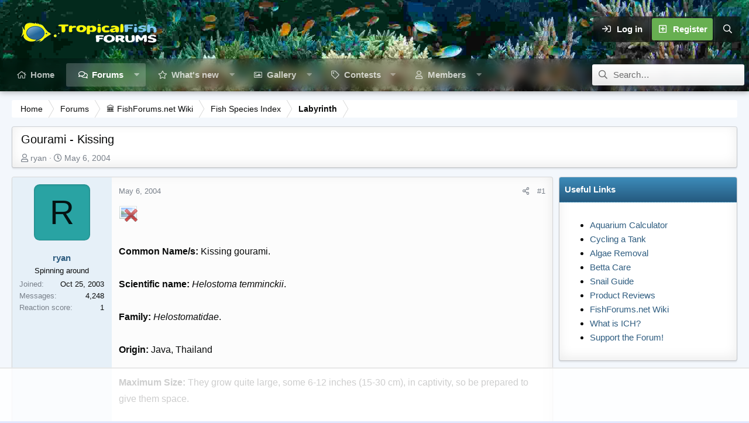

--- FILE ---
content_type: text/html; charset=utf-8
request_url: https://www.fishforums.net/threads/gourami-kissing.34958/
body_size: 19278
content:
<!DOCTYPE html>
<html id="XF" lang="en-US" dir="LTR"
	data-app="public"
	data-template="thread_view"
	data-container-key="node-39"
	data-content-key="thread-34958"
	data-logged-in="false"
	data-cookie-prefix="xf_"
	data-csrf="1768689171,a3ccc3abcc43ae78ba5e4482626d8cc4"
	data-style-id="17" 
	class="has-no-js v_2_0 template-thread_view"
	>
<head>
	<meta charset="utf-8" />
	<meta http-equiv="X-UA-Compatible" content="IE=Edge" />
	<meta name="viewport" content="width=device-width, initial-scale=1, viewport-fit=cover">

	
	
	

	<title>Gourami - Kissing | Fish Forum</title>

	<link rel="manifest" href="/webmanifest.php">
	
		<meta name="theme-color" content="#323940" />
	

	<meta name="apple-mobile-web-app-title" content="Fish Forum">
	
		<link rel="apple-touch-icon" href="/data/assets/logo/fishforums-opengraph3.jpg" />
	
	
	
		
		<meta name="description" content="Common Name/s: Kissing gourami. 

Scientific name: Helostoma temminckii.

Family: Helostomatidae.

Origin: Java, Thailand 

Maximum Size: They grow quite..." />
		<meta property="og:description" content="Common Name/s: Kissing gourami. 

Scientific name: Helostoma temminckii.

Family: Helostomatidae.

Origin: Java, Thailand 

Maximum Size: They grow quite large, some 6-12 inches (15-30 cm), in captivity, so be prepared to give them space. 

Care: They are very adaptable, tolerating most water..." />
		<meta property="twitter:description" content="Common Name/s: Kissing gourami. 

Scientific name: Helostoma temminckii.

Family: Helostomatidae.

Origin: Java, Thailand 

Maximum Size: They grow quite large, some 6-12 inches (15-30 cm), in..." />
	
	
		<meta property="og:url" content="https://www.fishforums.net/threads/gourami-kissing.34958/" />
	
		<link rel="canonical" href="https://www.fishforums.net/threads/gourami-kissing.34958/" />
	
		
		<meta property="og:image" content="https://www.fishforums.net/proxy.php?image=http%3A%2F%2Ffish.orbust.net%2Fimages%2Fkissing.jpg&amp;hash=9c3f59f1ebf493262752c516901e206b" />
		<meta property="twitter:image" content="https://www.fishforums.net/proxy.php?image=http%3A%2F%2Ffish.orbust.net%2Fimages%2Fkissing.jpg&amp;hash=9c3f59f1ebf493262752c516901e206b" />
		<meta property="twitter:card" content="summary" />
	
	

	
		
	
	
	<meta property="og:site_name" content="Fish Forum" />


	
	
		
	
	
	<meta property="og:type" content="website" />


	
	
		
	
	
	
		<meta property="og:title" content="Gourami - Kissing" />
		<meta property="twitter:title" content="Gourami - Kissing" />
	


	
	
	
	

	
	
	

	


	<link rel="preload" href="/styles/fonts/fa/fa-regular-400.woff2?_v=5.15.3" as="font" type="font/woff2" crossorigin="anonymous" />


	<link rel="preload" href="/styles/fonts/fa/fa-solid-900.woff2?_v=5.15.3" as="font" type="font/woff2" crossorigin="anonymous" />


<link rel="preload" href="/styles/fonts/fa/fa-brands-400.woff2?_v=5.15.3" as="font" type="font/woff2" crossorigin="anonymous" />

	<link rel="stylesheet" href="/css.php?css=public%3Anormalize.css%2Cpublic%3Afa.css%2Cpublic%3Acore.less%2Cpublic%3Aapp.less&amp;s=17&amp;l=1&amp;d=1768658548&amp;k=c658b07dd56e23561f745e87613575add610f764" />

	<link rel="stylesheet" href="/css.php?css=public%3Aandy_mostreactions.less%2Cpublic%3Alightbox.less%2Cpublic%3Amessage.less%2Cpublic%3Ashare_controls.less%2Cpublic%3Astructured_list.less%2Cpublic%3Aextra.less&amp;s=17&amp;l=1&amp;d=1768658548&amp;k=6a60d2d43b7f5d8a67eee716455a70f75672ca70" />

	
		<script src="/js/xf/preamble.min.js?_v=fc19dd1b"></script>
	

	
	
	
		<script async src="https://www.googletagmanager.com/gtag/js?id=G-5WHC5WTLMP"></script>
	
	<script>
		window.dataLayer=window.dataLayer||[];function gtag(){dataLayer.push(arguments)}gtag("js",new Date);gtag('config','G-5WHC5WTLMP',{'style_id':17,'node_id':39,'node_title':'Labyrinth','thread_id':34958,'thread_title':'Gourami - Kissing','thread_author':'ryan','user_properties': {
		
		'pwa':navigator.standalone||window.matchMedia('(display-mode: standalone), (display-mode: minimal-ui)').matches?1:0,
		},});
!function(b,c){"object"==typeof console&&"function"==typeof console.error&&(console.error_old=console.error,console.error=function(){console.error_old.apply(this,arguments);b.gtag("event","exception",{error_type:"console",error_message:arguments[0],fatal:!1})});b.onerror=function(a,d,e){b.gtag("event","exception",{error_type:"javascript",error_message:a,error_location:d,error_line_number:e,fatal:!1})};b.onload=function(){c.querySelectorAll("img").forEach(a=>{a.complete&&0===a.naturalWidth&&b.gtag("event",
"exception",{error_type:"image",error_message:"not_loaded",error_location:a.src,fatal:!1})})}}(window,document);
	</script>

	<script type='text/javascript'>
var xfhtml = document.getElementById('XF');
function applySetting(settingName, settingOn, allowToggle){
	
	// Theme editor is disabled, so simply apply the setting if enabled in ACP
		if(settingOn === 1){
			xfhtml.classList.add(settingName);
		}
	
}

applySetting('focus-mobile-navigation-bar', 1, 1);


applySetting('focus-fluid', 1, 0);


applySetting('focus-grid', 0, 1);


applySetting('focus-sidebar-sticky', 0, 1);






	xfhtml.setAttribute('data-focus-bg', '1');

</script>
<script>

</script>
	
	

	

		
		<script>
		(function(w, d) {
		w.adthrive = w.adthrive || {};
		w.adthrive.cmd = w.adthrive.cmd || [];
		w.adthrive.plugin = 'adthrive-ads-1.0.40-manual';
		w.adthrive.host = 'ads.adthrive.com';
		var s = d.createElement('script');
		s.async = true;
		s.referrerpolicy='no-referrer-when-downgrade';
		s.src = 'https://' + w.adthrive.host + '/sites/5cd03e299678c1582c448c89/ads.min.js?referrer=' + w.encodeURIComponent(w.location.href);
		var n = d.getElementsByTagName('script')[0];
		n.parentNode.insertBefore(s, n);
		})(window, document);
		</script>
		<!-- This creates a unique empty div for each user ID. This is being used by AdThrive. --> 
		
		<div class="adthrive-guest-layout"></div>
		
		<!-- End of unique empty div for each user ID. -->

	

	
	<!-- Matomo -->
	<script>
	  var _paq = window._paq = window._paq || [];
	  /* tracker methods like "setCustomDimension" should be called before "trackPageView" */
	  _paq.push(['trackPageView']);
	  _paq.push(['enableLinkTracking']);
	  (function() {
	    var u="//t.forumfoundry.com/";
	    _paq.push(['setTrackerUrl', u+'matomo.php']);
	    _paq.push(['setSiteId', '17']);
	    var d=document, g=d.createElement('script'), s=d.getElementsByTagName('script')[0];
	    g.async=true; g.src=u+'matomo.js'; s.parentNode.insertBefore(g,s);
	  })();
	</script>
	<!-- End Matomo Code -->

	
	<script type="text/javascript" src="https://s.skimresources.com/js/1629X1538451.skimlinks.js"></script>


</head>
<body data-template="thread_view">






	





   
    
    
    


    
  
    



    
    
    
    


    
    
    


    
    
    
    


    
    
    
    
<div class="p-pageWrapper" id="top">

<div class='dimension-header'>

	<div class='dimension-header-image-wrap'>
		<div class='dimension-header-image'></div>
	</div>

<!-- Logo bar: start -->
<header class="p-header" id="header">
	<div class="p-header-inner">
		<div class="p-header-content">

			

	<!-- Logo -->
	<div class="p-header-logo p-header-logo--image">
		<a href="/" class='focus-logo'>
			
			
				<span class='focus-logo--image'>
	                <img src="/img/horiz_logo2.png" srcset="" alt="Fish Forum" width="" height="" />
	            </span>
	        
	        
		</a>
	</div>



			

    <div class='focus-ad'></div>
    
	<div class='focus-wrap-user'>

    <!-- User bar -->

		<div class="p-nav-opposite">
			<div class="p-navgroup p-account p-navgroup--guest">
				
					<a href="/login/" class="p-navgroup-link p-navgroup-link--textual p-navgroup-link--logIn" data-xf-click="overlay" data-follow-redirects="on">
						<span class="p-navgroup-linkText">Log in</span>
					</a>
					
						<a href="/register/" class="p-navgroup-link p-navgroup-link--textual p-navgroup-link--register" data-xf-click="overlay" data-follow-redirects="on">
							<span class="p-navgroup-linkText">Register</span>
						</a>
					
				
				
				
				
	            
			</div>

			<div class="p-navgroup p-discovery">
				<a href="/whats-new/"
					class="p-navgroup-link p-navgroup-link--iconic p-navgroup-link--whatsnew"
				   	aria-label="What&#039;s new"
					title="What&#039;s new">
					<i aria-hidden="true"></i>
					<span class="p-navgroup-linkText">What's new</span>
				</a>

				
					<a href="/search/"
						class="p-navgroup-link p-navgroup-link--iconic p-navgroup-link--search"
						data-xf-click="menu"
						data-xf-key="/"
						aria-label="Search"
						aria-expanded="false"
						aria-haspopup="true"
						title="Search"
					   	data-xf-init="tooltip">
						<i aria-hidden="true"></i>
						<!-- <span class="p-navgroup-linkText">Search</span> -->
					</a>
					<div class="menu menu--structural menu--wide" data-menu="menu" aria-hidden="true">
						<form action="/search/search" method="post"
							class="menu-content"
							data-xf-init="quick-search">

							<h3 class="menu-header">Search</h3>
							
							<div class="menu-row">
								
									<div class="inputGroup inputGroup--joined">
										<input type="text" class="input" name="keywords" placeholder="Search…" aria-label="Search" data-menu-autofocus="true" />
										
			<select name="constraints" class="js-quickSearch-constraint input" aria-label="Search within">
				<option value="">Everywhere</option>
<option value="{&quot;search_type&quot;:&quot;post&quot;}">Threads</option>
<option value="{&quot;search_type&quot;:&quot;post&quot;,&quot;c&quot;:{&quot;nodes&quot;:[39],&quot;child_nodes&quot;:1}}">This forum</option>
<option value="{&quot;search_type&quot;:&quot;post&quot;,&quot;c&quot;:{&quot;thread&quot;:34958}}">This thread</option>

			</select>
		
									</div>
									
							</div>

							
							<div class="menu-row">
								<label class="iconic"><input type="checkbox"  name="c[title_only]" value="1" /><i aria-hidden="true"></i><span class="iconic-label">Search titles only

											
												<span tabindex="0" role="button"
													  data-xf-init="tooltip" data-trigger="hover focus click" title="Tags will also be searched in content where tags are supported">

													<i class="fa--xf far fa-question-circle u-muted u-smaller" aria-hidden="true"></i>
												</span></span></label>

							</div>
							
							<div class="menu-row">
								<div class="inputGroup">
									<span class="inputGroup-text" id="ctrl_search_menu_by_member">By:</span>
									<input type="text" class="input" name="c[users]" data-xf-init="auto-complete" placeholder="Member" aria-labelledby="ctrl_search_menu_by_member" />
								</div>
							</div>
							<div class="menu-footer">
								<span class="menu-footer-controls">
									<button type="submit" class="button--primary button button--icon button--icon--search"><span class="button-text">Search</span></button>
									<a href="/search/" class="button"><span class="button-text">Advanced search…</span></a>
								</span>
							</div>

							<input type="hidden" name="_xfToken" value="1768689171,a3ccc3abcc43ae78ba5e4482626d8cc4" />
						</form>
					</div>
				
			</div>
		</div>

</div>
    

			
		</div>
	</div>
</header>

<!-- Secondary header: start -->

	<div class="p-navSticky p-navSticky--primary" data-xf-init="sticky-header">
		<div class='dimension-nav-wrap'>
			<div class='dimension-nav-image'>
				<div class='dimension-nav-blur'></div>
			</div>
			
    
    <!-- Secondary header -->
    
	<div class="p-nav">
		<div class="p-nav-inner">
			
			<div class='focus-mobile-navigation'>
				<button type="button" class="button--plain p-nav-menuTrigger button" data-xf-click="off-canvas" data-menu=".js-headerOffCanvasMenu" tabindex="0" aria-label="Menu"><span class="button-text">
					<i aria-hidden="true"></i>
					<span class="p-nav-menuText">Menu</span>
				</span></button>
				<div class='focus-mobile-logo'>
					<a href="/">
						
	                        <img src="/img/horiz_logo2.png" srcset="" alt="Fish Forum" width="" height="" />
						
					</a>
				</div>
			</div>

			<div class='focus-wrap-user hide:desktop'>
    
		<div class="p-nav-opposite">
			<div class="p-navgroup p-account p-navgroup--guest">
				
					<a href="/login/" class="p-navgroup-link p-navgroup-link--textual p-navgroup-link--logIn" rel="nofollow" data-xf-click="overlay" data-follow-redirects="on">
						<span class="p-navgroup-linkText">Log in</span>
					</a>
					
						<a href="/register/" class="p-navgroup-link p-navgroup-link--textual p-navgroup-link--register" rel="nofollow" data-xf-click="overlay" data-follow-redirects="on">
							<span class="p-navgroup-linkText">Register</span>
						</a>
					
				
				
				
				
	            
			</div>

			<div class="p-navgroup p-discovery">
				<a href="/whats-new/"
					class="p-navgroup-link p-navgroup-link--iconic p-navgroup-link--whatsnew"
				   	aria-label="What&#039;s new"
					title="What&#039;s new">
					<i aria-hidden="true"></i>
					<span class="p-navgroup-linkText">What's new</span>
				</a>

				
					<a href="/search/"
						class="p-navgroup-link p-navgroup-link--iconic p-navgroup-link--search"
						data-xf-click="menu"
						data-xf-key="/"
						aria-label="Search"
						aria-expanded="false"
						aria-haspopup="true"
						title="Search"
					   	data-xf-init="tooltip">
						<i aria-hidden="true"></i>
						<!-- <span class="p-navgroup-linkText">Search</span> -->
					</a>
					<div class="menu menu--structural menu--wide" data-menu="menu" aria-hidden="true">
						<form action="/search/search" method="post"
							class="menu-content"
							data-xf-init="quick-search">

							<h3 class="menu-header">Search</h3>
							
							<div class="menu-row">
								
									<div class="inputGroup inputGroup--joined">
										<input type="text" class="input" name="keywords" placeholder="Search…" aria-label="Search" data-menu-autofocus="true" />
										
			<select name="constraints" class="js-quickSearch-constraint input" aria-label="Search within">
				<option value="">Everywhere</option>
<option value="{&quot;search_type&quot;:&quot;post&quot;}">Threads</option>
<option value="{&quot;search_type&quot;:&quot;post&quot;,&quot;c&quot;:{&quot;nodes&quot;:[39],&quot;child_nodes&quot;:1}}">This forum</option>
<option value="{&quot;search_type&quot;:&quot;post&quot;,&quot;c&quot;:{&quot;thread&quot;:34958}}">This thread</option>

			</select>
		
									</div>
									
							</div>

							
							<div class="menu-row">
								<label class="iconic"><input type="checkbox"  name="c[title_only]" value="1" /><i aria-hidden="true"></i><span class="iconic-label">Search titles only

											
												<span tabindex="0" role="button"
													  data-xf-init="tooltip" data-trigger="hover focus click" title="Tags will also be searched in content where tags are supported">

													<i class="fa--xf far fa-question-circle u-muted u-smaller" aria-hidden="true"></i>
												</span></span></label>

							</div>
							
							<div class="menu-row">
								<div class="inputGroup">
									<span class="inputGroup-text">By:</span>
									<input type="text" class="input" name="c[users]" data-xf-init="auto-complete" placeholder="Member" aria-labelledby="ctrl_search_menu_by_member" />
								</div>
							</div>
							<div class="menu-footer">
								<span class="menu-footer-controls">
									<button type="submit" class="button--primary button button--icon button--icon--search"><span class="button-text">Search</span></button>
									<a href="/search/" class="button" rel="nofollow"><span class="button-text">Advanced search…</span></a>
								</span>
							</div>

							<input type="hidden" name="_xfToken" value="1768689171,a3ccc3abcc43ae78ba5e4482626d8cc4" />
						</form>
					</div>
				
			</div>
		</div>
	

</div>
			
    
    <!-- Navigation wrap -->
    <nav class='focus-wrap-nav'>
		<div class="p-nav-scroller hScroller" data-xf-init="h-scroller" data-auto-scroll=".p-navEl.is-selected">
			<div class="hScroller-scroll">
				<ul class="p-nav-list js-offCanvasNavSource">
				
					<li>
						
	<div class="p-navEl " >
		

			
	
	<a href="https://www.fishforums.net/"
		class="p-navEl-link "
		
		data-xf-key="1"
		data-nav-id="home">Home</a>


			

		
		
	</div>

					</li>
				
					<li>
						
	<div class="p-navEl is-selected" data-has-children="true">
		

			
	
	<a href="/forums/"
		class="p-navEl-link p-navEl-link--splitMenu "
		
		
		data-nav-id="forums">Forums</a>


			<a data-xf-key="2"
				data-xf-click="menu"
				data-menu-pos-ref="< .p-navEl"
				class="p-navEl-splitTrigger"
				role="button"
				tabindex="0"
				aria-label="Toggle expanded"
				aria-expanded="false"
				aria-haspopup="true"></a>

		
		
			<div class="menu menu--structural" data-menu="menu" aria-hidden="true">
				<div class="menu-content">
					
						
	
	
	<a href="/whats-new/posts/"
		class="menu-linkRow u-indentDepth0 js-offCanvasCopy "
		
		
		data-nav-id="newPosts">New posts</a>

	

					
						
	
	
	<a href="/trending/"
		class="menu-linkRow u-indentDepth0 js-offCanvasCopy "
		
		
		data-nav-id="thtrending">Trending</a>

	

					
						
	
	
	<a href="/all-features/"
		class="menu-linkRow u-indentDepth0 js-offCanvasCopy "
		
		
		data-nav-id="FTSlider_list_nav">Featured threads</a>

	

					
						
	
	
	<a href="/search/?type=post"
		class="menu-linkRow u-indentDepth0 js-offCanvasCopy "
		
		
		data-nav-id="searchForums">Search forums</a>

	

					
				</div>
			</div>
		
	</div>

					</li>
				
					<li>
						
	<div class="p-navEl " data-has-children="true">
		

			
	
	<a href="/whats-new/"
		class="p-navEl-link p-navEl-link--splitMenu "
		
		
		data-nav-id="whatsNew">What's new</a>


			<a data-xf-key="3"
				data-xf-click="menu"
				data-menu-pos-ref="< .p-navEl"
				class="p-navEl-splitTrigger"
				role="button"
				tabindex="0"
				aria-label="Toggle expanded"
				aria-expanded="false"
				aria-haspopup="true"></a>

		
		
			<div class="menu menu--structural" data-menu="menu" aria-hidden="true">
				<div class="menu-content">
					
						
	
	
	<a href="/whats-new/"
		class="menu-linkRow u-indentDepth0 js-offCanvasCopy "
		 rel="nofollow"
		
		data-nav-id="activetopics">Active Topics</a>

	

					
						
	
	
	<a href="/whats-new/posts/"
		class="menu-linkRow u-indentDepth0 js-offCanvasCopy "
		 rel="nofollow"
		
		data-nav-id="whatsNewPosts">New posts</a>

	

					
						
	
	
	<a href="/whats-new/media/"
		class="menu-linkRow u-indentDepth0 js-offCanvasCopy "
		 rel="nofollow"
		
		data-nav-id="xfmgWhatsNewNewMedia">New Photos</a>

	

					
						
	
	
	<a href="/whats-new/media-comments/"
		class="menu-linkRow u-indentDepth0 js-offCanvasCopy "
		 rel="nofollow"
		
		data-nav-id="xfmgWhatsNewMediaComments">New media comments</a>

	

					
						
	
	
	<a href="/whats-new/latest-activity"
		class="menu-linkRow u-indentDepth0 js-offCanvasCopy "
		 rel="nofollow"
		
		data-nav-id="latestActivity">Latest activity</a>

	

					
				</div>
			</div>
		
	</div>

					</li>
				
					<li>
						
	<div class="p-navEl " data-has-children="true">
		

			
	
	<a href="/media/"
		class="p-navEl-link p-navEl-link--splitMenu "
		
		
		data-nav-id="xfmg">Gallery</a>


			<a data-xf-key="4"
				data-xf-click="menu"
				data-menu-pos-ref="< .p-navEl"
				class="p-navEl-splitTrigger"
				role="button"
				tabindex="0"
				aria-label="Toggle expanded"
				aria-expanded="false"
				aria-haspopup="true"></a>

		
		
			<div class="menu menu--structural" data-menu="menu" aria-hidden="true">
				<div class="menu-content">
					
						
	
	
	<a href="/whats-new/media/"
		class="menu-linkRow u-indentDepth0 js-offCanvasCopy "
		 rel="nofollow"
		
		data-nav-id="xfmgNewMedia">New Photos</a>

	

					
						
	
	
	<a href="/whats-new/media-comments/"
		class="menu-linkRow u-indentDepth0 js-offCanvasCopy "
		 rel="nofollow"
		
		data-nav-id="xfmgNewComments">New comments</a>

	

					
						
	
	
	<a href="/search/?type=xfmg_media"
		class="menu-linkRow u-indentDepth0 js-offCanvasCopy "
		
		
		data-nav-id="xfmgSearchMedia">Search media</a>

	

					
				</div>
			</div>
		
	</div>

					</li>
				
					<li>
						
	<div class="p-navEl " data-has-children="true">
		

			
				<a data-xf-key="5"
					data-xf-click="menu"
					data-menu-pos-ref="< .p-navEl"
					class="p-navEl-linkHolder"
					role="button"
					tabindex="0"
					aria-expanded="false"
					aria-haspopup="true">
					
	
	<span 
		class="p-navEl-link p-navEl-link--menuTrigger "
		
		
		data-nav-id="contests">Contests</span>

				</a>
			

		
		
			<div class="menu menu--structural" data-menu="menu" aria-hidden="true">
				<div class="menu-content">
					
						
	
	
	<a href="https://www.fishforums.net/threads/about-our-contests.456523/"
		class="menu-linkRow u-indentDepth0 js-offCanvasCopy "
		
		
		data-nav-id="activecontests">About our Contests</a>

	

					
						
	
	
	<a href="https://www.fishforums.net/pages/totm/"
		class="menu-linkRow u-indentDepth0 js-offCanvasCopy "
		
		
		data-nav-id="totm">Tank of the Month Winners</a>

	

					
						
	
	
	<a href="https://www.fishforums.net/pages/fotm/"
		class="menu-linkRow u-indentDepth0 js-offCanvasCopy "
		
		
		data-nav-id="fotm">Fish of the Month Winners</a>

	

					
						
	
	
	<a href="https://www.fishforums.net/pages/potm/"
		class="menu-linkRow u-indentDepth0 js-offCanvasCopy "
		
		
		data-nav-id="potm">Pet of the Month Winners</a>

	

					
				</div>
			</div>
		
	</div>

					</li>
				
					<li>
						
	<div class="p-navEl " data-has-children="true">
		

			
	
	<a href="/members/"
		class="p-navEl-link p-navEl-link--splitMenu "
		
		
		data-nav-id="members">Members</a>


			<a data-xf-key="6"
				data-xf-click="menu"
				data-menu-pos-ref="< .p-navEl"
				class="p-navEl-splitTrigger"
				role="button"
				tabindex="0"
				aria-label="Toggle expanded"
				aria-expanded="false"
				aria-haspopup="true"></a>

		
		
			<div class="menu menu--structural" data-menu="menu" aria-hidden="true">
				<div class="menu-content">
					
						
	
	
	<a href="/online/"
		class="menu-linkRow u-indentDepth0 js-offCanvasCopy "
		
		
		data-nav-id="currentVisitors">Current visitors</a>

	

					
						
	
	
	<a href="/whats-new/profile-posts/"
		class="menu-linkRow u-indentDepth0 js-offCanvasCopy "
		 rel="nofollow"
		
		data-nav-id="newProfilePosts">New profile posts</a>

	

					
						
	
	
	<a href="/search/?type=profile_post"
		class="menu-linkRow u-indentDepth0 js-offCanvasCopy "
		
		
		data-nav-id="searchProfilePosts">Search profile posts</a>

	

					
						
	
	
	<a href="https://www.fishforums.net/account/upgrades"
		class="menu-linkRow u-indentDepth0 js-offCanvasCopy "
		
		
		data-nav-id="fishforums_sm">Become a Supporting Member</a>

	

					
				</div>
			</div>
		
	</div>

					</li>
				
				</ul>
			</div>
		</div>
	</nav>
    

			
	<div class='focus-wrap-search'>
	
		
			<form action="/search/search" method="post">
	        
	        <!-- Search -->
			<div class='focus-search'>	
				
				<div class='focus-search-flex'>
					<input name="keywords" placeholder="Search…" aria-label="Search" data-menu-autofocus="true" type="text" />
					<div class='focus-search-prefix'><i class="fa--xf far fa-search" aria-hidden="true"></i></div>
				</div>
				
			</div>
			
			
				<div class="focus-search-menu">

					
					
						<div class="menu-row">
							
			<select name="constraints" class="js-quickSearch-constraint input" aria-label="Search within">
				<option value="">Everywhere</option>
<option value="{&quot;search_type&quot;:&quot;post&quot;}">Threads</option>
<option value="{&quot;search_type&quot;:&quot;post&quot;,&quot;c&quot;:{&quot;nodes&quot;:[39],&quot;child_nodes&quot;:1}}">This forum</option>
<option value="{&quot;search_type&quot;:&quot;post&quot;,&quot;c&quot;:{&quot;thread&quot;:34958}}">This thread</option>

			</select>
		
						</div>
					

					
					<div class="menu-row">
						<label class="iconic"><input type="checkbox"  name="c[title_only]" value="1" /><i aria-hidden="true"></i><span class="iconic-label">Search titles only</span></label>

					</div>
					
					<div class="menu-row">
						<div class="inputGroup">
							<span class="inputGroup-text">By:</span>
							<input type="text" class="input" name="c[users]" data-xf-init="auto-complete" placeholder="Member" aria-labelledby="ctrl_search_menu_by_member" />
						</div>
					</div>
					<div class="menu-footer">
						<span class="menu-footer-controls">
							<a href="/search/" class="button"><span class="button-text">Filters</span></a>
							<button type="submit" class="button--primary button button--icon button--icon--search"><span class="button-text">Search</span></button>
						</span>
					</div>

				</div>
			

			<input type="hidden" name="_xfToken" value="1768689171,a3ccc3abcc43ae78ba5e4482626d8cc4" />

			</form>
		

	</div>


		</div>
	</div>
    

		</div>
	</div>

<!-- Secondary header: end -->

</div>

<!-- Logo bar: end -->

<div class='focus-width'>

<div class='focus-content'>
	
<div class="p-body">
	<div class="p-body-inner">
		
	
		<!--XF:EXTRA_OUTPUT-->
		
		
    <!-- Sub navigation -->
	
		<div class="p-sectionLinks">
			<div class="p-sectionLinks-inner hScroller" data-xf-init="h-scroller">
				<div class="hScroller-scroll">
					<ul class="p-sectionLinks-list">
					
						<li>
							
	<div class="p-navEl " >
		

			
	
	<a href="/whats-new/posts/"
		class="p-navEl-link "
		
		data-xf-key="alt+1"
		data-nav-id="newPosts">New posts</a>


			

		
		
	</div>

						</li>
					
						<li>
							
	<div class="p-navEl " >
		

			
	
	<a href="/trending/"
		class="p-navEl-link "
		
		data-xf-key="alt+2"
		data-nav-id="thtrending">Trending</a>


			

		
		
	</div>

						</li>
					
						<li>
							
	<div class="p-navEl " >
		

			
	
	<a href="/all-features/"
		class="p-navEl-link "
		
		data-xf-key="alt+3"
		data-nav-id="FTSlider_list_nav">Featured threads</a>


			

		
		
	</div>

						</li>
					
						<li>
							
	<div class="p-navEl " >
		

			
	
	<a href="/search/?type=post"
		class="p-navEl-link "
		
		data-xf-key="alt+4"
		data-nav-id="searchForums">Search forums</a>


			

		
		
	</div>

						</li>
					
					</ul>
				</div>
			</div>
		</div>
	

        
        <!-- Staff bar: start -->
        
        
        


        
		

		

		  


		
        
	        <div class='focus-breadcrumb'>
				
					

	
	
	
	
		<div class="p-breadcrumbs-wrap ">
			<ul class="p-breadcrumbs " itemscope itemtype="https://schema.org/BreadcrumbList">
				
					

					
						
						
	<li itemprop="itemListElement" itemscope itemtype="https://schema.org/ListItem">
		<a href="https://www.fishforums.net/" itemprop="item">
			<span itemprop="name">Home</span>
		</a>
		<meta itemprop="position" content="1" />
	</li>

					

					
						
						
	<li itemprop="itemListElement" itemscope itemtype="https://schema.org/ListItem">
		<a href="/forums/" itemprop="item">
			<span itemprop="name">Forums</span>
		</a>
		<meta itemprop="position" content="2" />
	</li>

					
					
						
						
	<li itemprop="itemListElement" itemscope itemtype="https://schema.org/ListItem">
		<a href="/categories/fishforums-net-wiki.305/" itemprop="item">
			<span itemprop="name">🏛️ FishForums.net Wiki</span>
		</a>
		<meta itemprop="position" content="3" />
	</li>

					
						
						
	<li itemprop="itemListElement" itemscope itemtype="https://schema.org/ListItem">
		<a href="/categories/fish-species-index.36/" itemprop="item">
			<span itemprop="name">Fish Species Index</span>
		</a>
		<meta itemprop="position" content="4" />
	</li>

					
						
						
	<li itemprop="itemListElement" itemscope itemtype="https://schema.org/ListItem">
		<a href="/forums/labyrinth.39/" itemprop="item">
			<span itemprop="name">Labyrinth</span>
		</a>
		<meta itemprop="position" content="5" />
	</li>

					

				
			</ul>
		</div>
	

				
				
			</div>
		

        
            
		  


		


	<noscript class="js-jsWarning"><div class="blockMessage blockMessage--important blockMessage--iconic u-noJsOnly">JavaScript is disabled. For a better experience, please enable JavaScript in your browser before proceeding.</div></noscript>

		
	<div class="blockMessage blockMessage--important blockMessage--iconic js-browserWarning" style="display: none">You are using an out of date browser. It  may not display this or other websites correctly.<br />You should upgrade or use an <a href="https://www.google.com/chrome/" target="_blank" rel="noopener">alternative browser</a>.</div>


		
			
	<div class="p-body-header">

			
				
					<div class="p-title ">
					
						
							<h1 class="p-title-value">Gourami - Kissing</h1>
						
						
					
					</div>
				

				
					<div class="p-description">
	<ul class="listInline listInline--bullet">
		<li>
			<i class="fa--xf far fa-user" aria-hidden="true" title="Thread starter"></i>
			<span class="u-srOnly">Thread starter</span>

			<a href="/members/ryan.2658/" class="username  u-concealed" dir="auto" data-user-id="2658" data-xf-init="member-tooltip">ryan</a>
		</li>
		<li>
			<i class="fa--xf far fa-clock" aria-hidden="true" title="Start date"></i>
			<span class="u-srOnly">Start date</span>

			<a href="/threads/gourami-kissing.34958/" class="u-concealed"><time  class="u-dt" dir="auto" datetime="2004-05-06T16:39:30-0500" data-time="1083879570" data-date-string="May 6, 2004" data-time-string="4:39 PM" title="May 6, 2004 at 4:39 PM">May 6, 2004</time></a>
		</li>
		
	</ul>
</div>
				
			
			</div>
		

		<div class="p-body-main p-body-main--withSidebar ">
			
			<div class="p-body-contentCol"></div>
			
				<div class="p-body-sidebarCol"></div>
			
			
			

			<div class="p-body-content">
				
				<div class="p-body-pageContent">









    

	
	
	
		
	
	
	


	
	
	
		
	
	
	


	
	
		
	
	
	


	
	
		
	
	
	


	

    











	

	
		
		
	



















<div class="block block--messages" data-xf-init="" data-type="post" data-href="/inline-mod/" data-search-target="*">

	<span class="u-anchorTarget" id="posts"></span>

	
		
	

	

	<div class="block-outer"></div>

	

	
		
	<div class="block-outer js-threadStatusField"></div>

	

	<div class="block-container lbContainer"
		data-xf-init="lightbox select-to-quote"
		data-message-selector=".js-post"
		data-lb-id="thread-34958"
		data-lb-universal="0">

		<div class="block-body js-replyNewMessageContainer">
			
				

					

					
						

	
	

	

	
	<article class="message message--post js-post js-inlineModContainer  "
		data-author="ryan"
		data-content="post-272693"
		id="js-post-272693"
		>

		

		<span class="u-anchorTarget" id="post-272693"></span>

		
			<div class="message-inner">
				
					<div class="message-cell message-cell--user">
						

	<section class="message-user"
		>

		

		<div class="message-avatar ">
			<div class="message-avatar-wrapper">

				<a href="/members/ryan.2658/" class="avatar avatar--m avatar--default avatar--default--dynamic" data-user-id="2658" data-xf-init="member-tooltip" style="background-color: #29a3a3; color: #051414">
			<span class="avatar-u2658-m" role="img" aria-label="ryan">R</span> 
		</a>
				
			</div>
		</div>
		<div class="message-userDetails">
			<h4 class="message-name"><a href="/members/ryan.2658/" class="username " dir="auto" data-user-id="2658" data-xf-init="member-tooltip">ryan</a></h4>
			<h5 class="userTitle message-userTitle" dir="auto">Spinning around</h5>
			



		
		
		</div>
		
			
			
				<div class="message-userExtras">
				
					
						<dl class="pairs pairs--justified">
							<dt>Joined</dt>
							<dd>Oct 25, 2003</dd>
						</dl>
					
					
						<dl class="pairs pairs--justified">
							<dt>Messages</dt>
							<dd>4,248</dd>
						</dl>
					
					
					
						<dl class="pairs pairs--justified">
							<dt>Reaction score</dt>
							<dd>1</dd>
						</dl>
					
					
					
					
					
					
						

	

						
							

	

						
					
				
				</div>
			
		
		<span class="message-userArrow"></span>
	</section>

					</div>
				

				
					<div class="message-cell message-cell--main">
					
						<div class="message-main js-quickEditTarget">

							
								

	

	<header class="message-attribution message-attribution--split">
		<ul class="message-attribution-main listInline ">
			
			
			
			<li class="u-concealed">
				<a href="/threads/gourami-kissing.34958/post-272693" rel="nofollow" >
					<time  class="u-dt" dir="auto" datetime="2004-05-06T16:39:30-0500" data-time="1083879570" data-date-string="May 6, 2004" data-time-string="4:39 PM" title="May 6, 2004 at 4:39 PM">May 6, 2004</time>
				</a>
			</li>
			
			
		</ul>

		<ul class="message-attribution-opposite message-attribution-opposite--list ">	                       
								
				
		
			
	
			<li>
				<a href="/threads/gourami-kissing.34958/post-272693"
					class="message-attribution-gadget"
					data-xf-init="share-tooltip"
					data-href="/posts/272693/share"
					aria-label="Share"
					rel="nofollow">
					<i class="fa--xf far fa-share-alt" aria-hidden="true"></i>
				</a>
			</li>
			
			
				<li>
					<a href="/threads/gourami-kissing.34958/post-272693" rel="nofollow">
						#1
					</a>
				</li>
			
		</ul>
	</header>

							

							<div class="message-content js-messageContent">
							

								
									
	
	
	

								

								
									
	

	<div class="message-userContent lbContainer js-lbContainer "
		data-lb-id="post-272693"
		data-lb-caption-desc="ryan &middot; May 6, 2004 at 4:39 PM">

		
			

	

		

		<article class="message-body js-selectToQuote">
			
				
			

			<div >
				
					<div class="bbWrapper"><script class="js-extraPhrases" type="application/json">
			{
				"lightbox_close": "Close",
				"lightbox_next": "Next",
				"lightbox_previous": "Previous",
				"lightbox_error": "The requested content cannot be loaded. Please try again later.",
				"lightbox_start_slideshow": "Start slideshow",
				"lightbox_stop_slideshow": "Stop slideshow",
				"lightbox_full_screen": "Full screen",
				"lightbox_thumbnails": "Thumbnails",
				"lightbox_download": "Download",
				"lightbox_share": "Share",
				"lightbox_zoom": "Zoom",
				"lightbox_new_window": "New window",
				"lightbox_toggle_sidebar": "Toggle sidebar"
			}
			</script>
		
		
	


	<div class="bbImageWrapper  js-lbImage" title="kissing.jpg"
		data-src="/proxy.php?image=http%3A%2F%2Ffish.orbust.net%2Fimages%2Fkissing.jpg&amp;hash=9c3f59f1ebf493262752c516901e206b" data-lb-sidebar-href="" data-lb-caption-extra-html="" data-single-image="1">
		<img src="/proxy.php?image=http%3A%2F%2Ffish.orbust.net%2Fimages%2Fkissing.jpg&amp;hash=9c3f59f1ebf493262752c516901e206b"
			data-url="http://fish.orbust.net/images/kissing.jpg"
			class="bbImage"
			data-zoom-target="1"
			style=""
			alt="kissing.jpg"
			title=""
			width="" height="" loading="lazy" />
	</div><br />
<br />
<b>Common Name/s:</b> Kissing gourami. <br />
<br />
<b>Scientific name:</b> <i>Helostoma temminckii</i>.<br />
<br />
<b>Family:</b> <i>Helostomatidae</i>.<br />
<br />
<b>Origin:</b> Java, Thailand <br />
<br />
<b>Maximum Size:</b> They grow quite large, some 6-12 inches (15-30 cm), in captivity, so be prepared to give them space. <br />
<br />
<b>Care:</b> They are very adaptable, tolerating most water conditions, but they do like to be warm, in the 26-28C (79-82F). Aquarium layout &amp; size: Because of the fishes eventual size they need to be housed in a fairly large aquarium, 25-30 gallons is suitable. As they are not quarrelsome they may be kept with most fish species, however, beaware that some individual fish have been known to show aggression towards smaller species. <br />
<br />
<b>Feeding:</b> Most aquarium foods are accepted, such as flakes, pellets and frozen or freeze dried foods. <br />
<br />
<b>Sexing and Breeding:</b> Although they can be breed in the aquarium, do this only if you have plenty of space - a pair will produce up to 10,000 eggs! The sexes are virtually impossible to distinguish. <br />
<br />
<b>Comments:</b> There are two colour forms of this fish, the green and the pink. The green fish is considered the wild form and the pink the aquarium form, the later being the most commonly available to the aquarist. This fish is usually kept for their novel way of testing each other&#039;s strength. The kissing action is not, as we may suppose, a sign of affection between male and female, but a trail of strength between two males, and forms part of a courtship ritual as they try to impress a suitable female. These fish are very useful in the aquarium because they will pick away at algae, taking it plant leaves without damaging them.</div>
				
			</div>

			<div class="js-selectToQuoteEnd">&nbsp;</div>
			
				
			
		</article>

		
			

	

		

		
	</div>

								

								
									
	

	

								

								
								
								
									
	

								

							
							</div>

							
								
	

	<footer class="message-footer">
		

		

		<div class="reactionsBar js-reactionsList ">
			
		</div>

		<div class="js-historyTarget message-historyTarget toggleTarget" data-href="trigger-href"></div>
	</footer>

							
						</div>

					
					</div>
				
			</div>
		
	</article>

	
	

					

					

				

					

					
						

	
	

	

	
	<article class="message message--post js-post js-inlineModContainer  "
		data-author="xtraman122"
		data-content="post-1805338"
		id="js-post-1805338"
		itemscope itemtype="https://schema.org/Comment" itemid="https://www.fishforums.net/posts/1805338/">

		
			<meta itemprop="parentItem" itemscope itemid="https://www.fishforums.net/threads/gourami-kissing.34958/" />
		

		<span class="u-anchorTarget" id="post-1805338"></span>

		
			<div class="message-inner">
				
					<div class="message-cell message-cell--user">
						

	<section class="message-user"
		itemprop="author" itemscope itemtype="https://schema.org/Person" itemid="https://www.fishforums.net/members/xtraman122.36206/">

		
			<meta itemprop="url" content="https://www.fishforums.net/members/xtraman122.36206/" />
		

		<div class="message-avatar ">
			<div class="message-avatar-wrapper">

				<a href="/members/xtraman122.36206/" class="avatar avatar--m avatar--default avatar--default--dynamic" data-user-id="36206" data-xf-init="member-tooltip" style="background-color: #e08585; color: #8f2424">
			<span class="avatar-u36206-m" role="img" aria-label="xtraman122">X</span> 
		</a>
				
			</div>
		</div>
		<div class="message-userDetails">
			<h4 class="message-name"><a href="/members/xtraman122.36206/" class="username " dir="auto" data-user-id="36206" data-xf-init="member-tooltip"><span itemprop="name">xtraman122</span></a></h4>
			<h5 class="userTitle message-userTitle" dir="auto" itemprop="jobTitle">New Member</h5>
			



		
		
		</div>
		
			
			
				<div class="message-userExtras">
				
					
						<dl class="pairs pairs--justified">
							<dt>Joined</dt>
							<dd>Oct 14, 2007</dd>
						</dl>
					
					
						<dl class="pairs pairs--justified">
							<dt>Messages</dt>
							<dd>34</dd>
						</dl>
					
					
					
						<dl class="pairs pairs--justified">
							<dt>Reaction score</dt>
							<dd>0</dd>
						</dl>
					
					
					
					
					
					
						

	

						
							

	

						
					
				
				</div>
			
		
		<span class="message-userArrow"></span>
	</section>

					</div>
				

				
					<div class="message-cell message-cell--main">
					
						<div class="message-main js-quickEditTarget">

							
								

	

	<header class="message-attribution message-attribution--split">
		<ul class="message-attribution-main listInline ">
			
			
			
			<li class="u-concealed">
				<a href="/threads/gourami-kissing.34958/post-1805338" rel="nofollow" itemprop="url">
					<time  class="u-dt" dir="auto" datetime="2007-10-23T16:21:09-0500" data-time="1193174469" data-date-string="Oct 23, 2007" data-time-string="4:21 PM" title="Oct 23, 2007 at 4:21 PM" itemprop="datePublished">Oct 23, 2007</time>
				</a>
			</li>
			
			
		</ul>

		<ul class="message-attribution-opposite message-attribution-opposite--list ">	                       
								
				
		
			
	
			<li>
				<a href="/threads/gourami-kissing.34958/post-1805338"
					class="message-attribution-gadget"
					data-xf-init="share-tooltip"
					data-href="/posts/1805338/share"
					aria-label="Share"
					rel="nofollow">
					<i class="fa--xf far fa-share-alt" aria-hidden="true"></i>
				</a>
			</li>
			
			
				<li>
					<a href="/threads/gourami-kissing.34958/post-1805338" rel="nofollow">
						#2
					</a>
				</li>
			
		</ul>
	</header>

							

							<div class="message-content js-messageContent">
							

								
									
	
	
	

								

								
									
	

	<div class="message-userContent lbContainer js-lbContainer "
		data-lb-id="post-1805338"
		data-lb-caption-desc="xtraman122 &middot; Oct 23, 2007 at 4:21 PM">

		

		<article class="message-body js-selectToQuote">
			
				
			

			<div itemprop="text">
				
					<div class="bbWrapper">Here&#039;s a pic of my full grown Kisser, just to show how big they can get. I figures it&#039;s between 8 and 10 inches long now, although I haven&#039;t gotten around to measuring it yet. Mine pretty much only eats flakes, but alot of them. It really isn&#039;t all that aggressive, although it isn&#039;t afraid to barge it&#039;s way to anywhere that it wants to go.<br />
<br />
Edit: finally got around to measuring him, he&#039;s 10&quot; from head to fin. <br />
<br />
<div class="bbImageWrapper  js-lbImage" title="gourami.jpg"
		data-src="/proxy.php?image=http%3A%2F%2Fi23.photobucket.com%2Falbums%2Fb360%2Fxtraman122%2Fgourami.jpg&amp;hash=4fdfcfc83ab3f739956b77c345c92b19" data-lb-sidebar-href="" data-lb-caption-extra-html="" data-single-image="1">
		<img src="/proxy.php?image=http%3A%2F%2Fi23.photobucket.com%2Falbums%2Fb360%2Fxtraman122%2Fgourami.jpg&amp;hash=4fdfcfc83ab3f739956b77c345c92b19"
			data-url="http://i23.photobucket.com/albums/b360/xtraman122/gourami.jpg"
			class="bbImage"
			data-zoom-target="1"
			style=""
			alt="gourami.jpg"
			title=""
			width="" height="" loading="lazy" />
	</div></div>
				
			</div>

			<div class="js-selectToQuoteEnd">&nbsp;</div>
			
				
			
		</article>

		

		
	</div>

								

								
									
	

	

								

								
								
								
									
	

								

							
							</div>

							
								
	

	<footer class="message-footer">
		
			<div class="message-microdata" itemprop="interactionStatistic" itemtype="https://schema.org/InteractionCounter" itemscope>
				<meta itemprop="userInteractionCount" content="0" />
				<meta itemprop="interactionType" content="https://schema.org/LikeAction" />
			</div>
		

		

		<div class="reactionsBar js-reactionsList ">
			
		</div>

		<div class="js-historyTarget message-historyTarget toggleTarget" data-href="trigger-href"></div>
	</footer>

							
						</div>

					
					</div>
				
			</div>
		
	</article>

	
	

					

					

				

					

					
						

	
	

	

	
	<article class="message message--post js-post js-inlineModContainer  "
		data-author="Stimo"
		data-content="post-3626194"
		id="js-post-3626194"
		itemscope itemtype="https://schema.org/Comment" itemid="https://www.fishforums.net/posts/3626194/">

		
			<meta itemprop="parentItem" itemscope itemid="https://www.fishforums.net/threads/gourami-kissing.34958/" />
		

		<span class="u-anchorTarget" id="post-3626194"></span>

		
			<div class="message-inner">
				
					<div class="message-cell message-cell--user">
						

	<section class="message-user"
		itemprop="author" itemscope itemtype="https://schema.org/Person" itemid="https://www.fishforums.net/members/stimo.116543/">

		
			<meta itemprop="url" content="https://www.fishforums.net/members/stimo.116543/" />
		

		<div class="message-avatar ">
			<div class="message-avatar-wrapper">

				<a href="/members/stimo.116543/" class="avatar avatar--m" data-user-id="116543" data-xf-init="member-tooltip">
			<img src="/data/avatars/m/116/116543.jpg?1625433845"  alt="Stimo" class="avatar-u116543-m" width="96" height="96" loading="lazy" itemprop="image" /> 
		</a>
				
			</div>
		</div>
		<div class="message-userDetails">
			<h4 class="message-name"><a href="/members/stimo.116543/" class="username " dir="auto" data-user-id="116543" data-xf-init="member-tooltip"><span itemprop="name">Stimo</span></a></h4>
			<h5 class="userTitle message-userTitle" dir="auto" itemprop="jobTitle">Fish Crazy</h5>
			



		
		
		</div>
		
			
			
				<div class="message-userExtras">
				
					
						<dl class="pairs pairs--justified">
							<dt>Joined</dt>
							<dd>Dec 31, 2013</dd>
						</dl>
					
					
						<dl class="pairs pairs--justified">
							<dt>Messages</dt>
							<dd>215</dd>
						</dl>
					
					
					
						<dl class="pairs pairs--justified">
							<dt>Reaction score</dt>
							<dd>0</dd>
						</dl>
					
					
					
					
						<dl class="pairs pairs--justified">
							<dt>Location</dt>
							<dd>
								
									<a href="/misc/location-info?location=GB" rel="nofollow noreferrer" target="_blank" class="u-concealed">GB</a>
								
							</dd>
						</dl>
					
					
					
						

	

						
							

	

						
					
				
				</div>
			
		
		<span class="message-userArrow"></span>
	</section>

					</div>
				

				
					<div class="message-cell message-cell--main">
					
						<div class="message-main js-quickEditTarget">

							
								

	

	<header class="message-attribution message-attribution--split">
		<ul class="message-attribution-main listInline ">
			
			
			
			<li class="u-concealed">
				<a href="/threads/gourami-kissing.34958/post-3626194" rel="nofollow" itemprop="url">
					<time  class="u-dt" dir="auto" datetime="2014-01-02T15:19:19-0600" data-time="1388697559" data-date-string="Jan 2, 2014" data-time-string="3:19 PM" title="Jan 2, 2014 at 3:19 PM" itemprop="datePublished">Jan 2, 2014</time>
				</a>
			</li>
			
			
		</ul>

		<ul class="message-attribution-opposite message-attribution-opposite--list ">	                       
								
				
		
			
	
			<li>
				<a href="/threads/gourami-kissing.34958/post-3626194"
					class="message-attribution-gadget"
					data-xf-init="share-tooltip"
					data-href="/posts/3626194/share"
					aria-label="Share"
					rel="nofollow">
					<i class="fa--xf far fa-share-alt" aria-hidden="true"></i>
				</a>
			</li>
			
			
				<li>
					<a href="/threads/gourami-kissing.34958/post-3626194" rel="nofollow">
						#3
					</a>
				</li>
			
		</ul>
	</header>

							

							<div class="message-content js-messageContent">
							

								
									
	
	
	

								

								
									
	

	<div class="message-userContent lbContainer js-lbContainer "
		data-lb-id="post-3626194"
		data-lb-caption-desc="Stimo &middot; Jan 2, 2014 at 3:19 PM">

		

		<article class="message-body js-selectToQuote">
			
				
			

			<div itemprop="text">
				
					<div class="bbWrapper">be careful when getting two as i have come to find out it doesn&#039;t all go along happily.<br />
mine were only 3.5 - 4 inches and one of them all of a sudden out of nowhere flipped and bullied the hell out of the other i gave it a day or two just to see if it would calm down...it didn&#039;t so had to separate them.<br />
other than that a lovely fish that gets along fine with my other fish. </div>
				
			</div>

			<div class="js-selectToQuoteEnd">&nbsp;</div>
			
				
			
		</article>

		

		
	</div>

								

								
									
	

	

								

								
								
								
									
	

								

							
							</div>

							
								
	

	<footer class="message-footer">
		
			<div class="message-microdata" itemprop="interactionStatistic" itemtype="https://schema.org/InteractionCounter" itemscope>
				<meta itemprop="userInteractionCount" content="0" />
				<meta itemprop="interactionType" content="https://schema.org/LikeAction" />
			</div>
		

		

		<div class="reactionsBar js-reactionsList ">
			
		</div>

		<div class="js-historyTarget message-historyTarget toggleTarget" data-href="trigger-href"></div>
	</footer>

							
						</div>

					
					</div>
				
			</div>
		
	</article>

	
	

					

					

				
			
		</div>
	</div>

	
		<div class="block-outer block-outer--after">
			
				

				
				
					<div class="block-outer-opposite">
						
							<a href="/login/" class="button--link button--wrap button" data-xf-click="overlay"><span class="button-text">
								You must log in or register to reply here.
							</span></a>
						
					</div>
				
			
		</div>
	

	
	

</div>









	<div class="block"  data-widget-id="37" data-widget-key="xfes_thread_view_below_quick_reply_similar_threads" data-widget-definition="xfes_similar_threads">
		<div class="block-container">
			
				<h3 class="block-header">Similar threads</h3>

				<div class="block-body">
					<div class="structItemContainer">
						
							

	

	<div  class="structItem structItem--thread js-trendingThreadItem js-inlineModContainer js-threadListItem-498500" data-author="Innesfan">

	
		<div class="structItem-cell structItem-cell--icon">
			<div class="structItem-iconContainer">
				<a href="/members/innesfan.156150/" class="avatar avatar--s" data-user-id="156150" data-xf-init="member-tooltip">
			<img src="/data/avatars/s/156/156150.jpg?1735443907" srcset="/data/avatars/m/156/156150.jpg?1735443907 2x" alt="Innesfan" class="avatar-u156150-s" width="48" height="48" loading="lazy" /> 
		</a>
				
			</div>
		</div>
	

	
		<div class="structItem-cell structItem-cell--main" data-xf-init="touch-proxy">
			

			<div class="structItem-title">
				
				
				
	

				<a href="/threads/saying-the-quiet-part-out-loud.498500/" class="" data-tp-primary="on" data-xf-init="preview-tooltip" data-preview-url="/threads/saying-the-quiet-part-out-loud.498500/preview">saying the quiet part out loud</a>
			</div>

			<div class="structItem-minor">
				

				
					
<ul class="structItem-parts">
						<li><a href="/members/innesfan.156150/" class="username " dir="auto" data-user-id="156150" data-xf-init="member-tooltip">Innesfan</a></li>
						<li class="structItem-startDate"><a href="/threads/saying-the-quiet-part-out-loud.498500/" rel="nofollow"><time  class="u-dt" dir="auto" datetime="2025-11-24T22:00:20-0600" data-time="1764043220" data-date-string="Nov 24, 2025" data-time-string="10:00 PM" title="Nov 24, 2025 at 10:00 PM">Nov 24, 2025</time></a></li>
						
							<li><a href="/forums/coldwater-fish-and-ponds.18/">Coldwater Fish and Ponds</a></li>
						
					</ul>

					
				
			</div>
		</div>
	

	
		<div class="structItem-cell structItem-cell--meta" title="First message reaction score: 2">
			<dl class="pairs pairs--justified">
				<dt>Replies</dt>
				<dd>8</dd>
			</dl>
			<dl class="pairs pairs--justified structItem-minor">
				<dt>Views</dt>
				<dd>436</dd>
			</dl>
		</div>
	

	
		<div class="structItem-cell structItem-cell--latest">
			
				<a href="/threads/saying-the-quiet-part-out-loud.498500/latest" rel="nofollow"><time  class="structItem-latestDate u-dt" dir="auto" datetime="2025-11-25T10:57:18-0600" data-time="1764089838" data-date-string="Nov 25, 2025" data-time-string="10:57 AM" title="Nov 25, 2025 at 10:57 AM">Nov 25, 2025</time></a>
				<div class="structItem-minor">
					
						<a href="/members/innesfan.156150/" class="username " dir="auto" data-user-id="156150" data-xf-init="member-tooltip">Innesfan</a>
					
				</div>
			
		</div>
	

	
		<div class="structItem-cell structItem-cell--icon structItem-cell--iconEnd">
			<div class="structItem-iconContainer">
				
					<a href="/members/innesfan.156150/" class="avatar avatar--xxs" data-user-id="156150" data-xf-init="member-tooltip">
			<img src="/data/avatars/s/156/156150.jpg?1735443907"  alt="Innesfan" class="avatar-u156150-s" width="48" height="48" loading="lazy" /> 
		</a>
				
			</div>
		</div>
	

	</div>

						
							

	

	<div  class="structItem structItem--thread js-trendingThreadItem js-inlineModContainer js-threadListItem-498023" data-author="connorlindeman">

	
		<div class="structItem-cell structItem-cell--icon">
			<div class="structItem-iconContainer">
				<a href="/members/connorlindeman.150239/" class="avatar avatar--s" data-user-id="150239" data-xf-init="member-tooltip">
			<img src="/data/avatars/s/150/150239.jpg?1767548105" srcset="/data/avatars/m/150/150239.jpg?1767548105 2x" alt="connorlindeman" class="avatar-u150239-s" width="48" height="48" loading="lazy" /> 
		</a>
				
			</div>
		</div>
	

	
		<div class="structItem-cell structItem-cell--main" data-xf-init="touch-proxy">
			

			<div class="structItem-title">
				
				
				
	

				<a href="/threads/garye-august-2025-fish-of-the-month-winner-cichlids.498023/" class="" data-tp-primary="on" data-xf-init="preview-tooltip" data-preview-url="/threads/garye-august-2025-fish-of-the-month-winner-cichlids.498023/preview">🐡 GaryE - August 2025 Fish of the Month Winner(Cichlids)</a>
			</div>

			<div class="structItem-minor">
				

				
					
<ul class="structItem-parts">
						<li><a href="/members/connorlindeman.150239/" class="username " dir="auto" data-user-id="150239" data-xf-init="member-tooltip"><span class="username--moderator">connorlindeman</span></a></li>
						<li class="structItem-startDate"><a href="/threads/garye-august-2025-fish-of-the-month-winner-cichlids.498023/" rel="nofollow"><time  class="u-dt" dir="auto" datetime="2025-09-01T19:27:04-0500" data-time="1756772824" data-date-string="Sep 1, 2025" data-time-string="7:27 PM" title="Sep 1, 2025 at 7:27 PM">Sep 1, 2025</time></a></li>
						
							<li><a href="/forums/2019-fish-of-the-month-winners.312/">2019+ Fish of the Month Winners</a></li>
						
					</ul>

					
				
			</div>
		</div>
	

	
		<div class="structItem-cell structItem-cell--meta" title="First message reaction score: 3">
			<dl class="pairs pairs--justified">
				<dt>Replies</dt>
				<dd>11</dd>
			</dl>
			<dl class="pairs pairs--justified structItem-minor">
				<dt>Views</dt>
				<dd>5K</dd>
			</dl>
		</div>
	

	
		<div class="structItem-cell structItem-cell--latest">
			
				<a href="/threads/garye-august-2025-fish-of-the-month-winner-cichlids.498023/latest" rel="nofollow"><time  class="structItem-latestDate u-dt" dir="auto" datetime="2025-09-03T08:56:40-0500" data-time="1756907800" data-date-string="Sep 3, 2025" data-time-string="8:56 AM" title="Sep 3, 2025 at 8:56 AM">Sep 3, 2025</time></a>
				<div class="structItem-minor">
					
						<a href="/members/whistlingbadger.89612/" class="username " dir="auto" data-user-id="89612" data-xf-init="member-tooltip">WhistlingBadger</a>
					
				</div>
			
		</div>
	

	
		<div class="structItem-cell structItem-cell--icon structItem-cell--iconEnd">
			<div class="structItem-iconContainer">
				
					<a href="/members/whistlingbadger.89612/" class="avatar avatar--xxs" data-user-id="89612" data-xf-init="member-tooltip">
			<img src="/data/avatars/s/89/89612.jpg?1759868736"  alt="WhistlingBadger" class="avatar-u89612-s" width="48" height="48" loading="lazy" /> 
		</a>
				
			</div>
		</div>
	

	</div>

						
							

	

	<div  class="structItem structItem--thread js-trendingThreadItem js-inlineModContainer js-threadListItem-498268" data-author="plebian">

	
		<div class="structItem-cell structItem-cell--icon">
			<div class="structItem-iconContainer">
				<a href="/members/plebian.152597/" class="avatar avatar--s" data-user-id="152597" data-xf-init="member-tooltip">
			<img src="/data/avatars/s/152/152597.jpg?1708825542" srcset="/data/avatars/m/152/152597.jpg?1708825542 2x" alt="plebian" class="avatar-u152597-s" width="48" height="48" loading="lazy" /> 
		</a>
				
			</div>
		</div>
	

	
		<div class="structItem-cell structItem-cell--main" data-xf-init="touch-proxy">
			

			<div class="structItem-title">
				
				
				
	

				<a href="/threads/the-curious-case-of-buster-and-sailor.498268/" class="" data-tp-primary="on" data-xf-init="preview-tooltip" data-preview-url="/threads/the-curious-case-of-buster-and-sailor.498268/preview">The curious case of Buster and Sailor</a>
			</div>

			<div class="structItem-minor">
				

				
					
<ul class="structItem-parts">
						<li><a href="/members/plebian.152597/" class="username " dir="auto" data-user-id="152597" data-xf-init="member-tooltip">plebian</a></li>
						<li class="structItem-startDate"><a href="/threads/the-curious-case-of-buster-and-sailor.498268/" rel="nofollow"><time  class="u-dt" dir="auto" datetime="2025-10-13T22:26:49-0500" data-time="1760412409" data-date-string="Oct 13, 2025" data-time-string="10:26 PM" title="Oct 13, 2025 at 10:26 PM">Oct 13, 2025</time></a></li>
						
							<li><a href="/forums/tropical-discussion.1/">Tropical Discussion</a></li>
						
					</ul>

					
				
			</div>
		</div>
	

	
		<div class="structItem-cell structItem-cell--meta" title="First message reaction score: 1">
			<dl class="pairs pairs--justified">
				<dt>Replies</dt>
				<dd>5</dd>
			</dl>
			<dl class="pairs pairs--justified structItem-minor">
				<dt>Views</dt>
				<dd>363</dd>
			</dl>
		</div>
	

	
		<div class="structItem-cell structItem-cell--latest">
			
				<a href="/threads/the-curious-case-of-buster-and-sailor.498268/latest" rel="nofollow"><time  class="structItem-latestDate u-dt" dir="auto" datetime="2025-11-06T02:49:11-0600" data-time="1762418951" data-date-string="Nov 6, 2025" data-time-string="2:49 AM" title="Nov 6, 2025 at 2:49 AM">Nov 6, 2025</time></a>
				<div class="structItem-minor">
					
						<a href="/members/mazain.154885/" class="username " dir="auto" data-user-id="154885" data-xf-init="member-tooltip">Mazain</a>
					
				</div>
			
		</div>
	

	
		<div class="structItem-cell structItem-cell--icon structItem-cell--iconEnd">
			<div class="structItem-iconContainer">
				
					<a href="/members/mazain.154885/" class="avatar avatar--xxs avatar--default avatar--default--dynamic" data-user-id="154885" data-xf-init="member-tooltip" style="background-color: #339966; color: #06130d">
			<span class="avatar-u154885-s" role="img" aria-label="Mazain">M</span> 
		</a>
				
			</div>
		</div>
	

	</div>

						
							

	

	<div  class="structItem structItem--thread js-trendingThreadItem is-prefix5 js-inlineModContainer js-threadListItem-498621" data-author="connorlindeman">

	
		<div class="structItem-cell structItem-cell--icon">
			<div class="structItem-iconContainer">
				<a href="/members/connorlindeman.150239/" class="avatar avatar--s" data-user-id="150239" data-xf-init="member-tooltip">
			<img src="/data/avatars/s/150/150239.jpg?1767548105" srcset="/data/avatars/m/150/150239.jpg?1767548105 2x" alt="connorlindeman" class="avatar-u150239-s" width="48" height="48" loading="lazy" /> 
		</a>
				
			</div>
		</div>
	

	
		<div class="structItem-cell structItem-cell--main" data-xf-init="touch-proxy">
			
				<ul class="structItem-statuses">
				
				
					
					
					
					
					
						<li>
							<i class="structItem-status structItem-status--locked" aria-hidden="true" title="Locked"></i>
							<span class="u-srOnly">Locked</span>
						</li>
					

					
						
					

					
					

					
					
						
							
								
								
									<li>
										
										<i class="fa--xf far fa-chart-bar structItem-status" aria-hidden="true" title="Poll"></i>
										<span class="u-srOnly">Poll</span>
									</li>
								
							
						
					
				
				
				</ul>
			

			<div class="structItem-title">
				
				
					
						<span class="label label--skyBlue" dir="auto">🏆 TOTY</span>
					
				
				
				<a href="/threads/vote-now-2025-tank-of-the-year-tournament.498621/" class="" data-tp-primary="on" data-xf-init="preview-tooltip" data-preview-url="/threads/vote-now-2025-tank-of-the-year-tournament.498621/preview">VOTE NOW! - 2025 Tank of the Year Tournament 🎆</a>
			</div>

			<div class="structItem-minor">
				

				
					
<ul class="structItem-parts">
						<li><a href="/members/connorlindeman.150239/" class="username " dir="auto" data-user-id="150239" data-xf-init="member-tooltip"><span class="username--moderator">connorlindeman</span></a></li>
						<li class="structItem-startDate"><a href="/threads/vote-now-2025-tank-of-the-year-tournament.498621/" rel="nofollow"><time  class="u-dt" dir="auto" datetime="2025-12-14T17:47:24-0600" data-time="1765756044" data-date-string="Dec 14, 2025" data-time-string="5:47 PM" title="Dec 14, 2025 at 5:47 PM">Dec 14, 2025</time></a></li>
						
							<li><a href="/forums/fish-forums-monthly-contests.299/">Fish Forums - Monthly Contests</a></li>
						
					</ul>

					
				
			</div>
		</div>
	

	
		<div class="structItem-cell structItem-cell--meta" title="First message reaction score: 4">
			<dl class="pairs pairs--justified">
				<dt>Replies</dt>
				<dd>13</dd>
			</dl>
			<dl class="pairs pairs--justified structItem-minor">
				<dt>Views</dt>
				<dd>2K</dd>
			</dl>
		</div>
	

	
		<div class="structItem-cell structItem-cell--latest">
			
				<a href="/threads/vote-now-2025-tank-of-the-year-tournament.498621/latest" rel="nofollow"><time  class="structItem-latestDate u-dt" dir="auto" datetime="2026-01-01T12:23:28-0600" data-time="1767291808" data-date-string="Jan 1, 2026" data-time-string="12:23 PM" title="Jan 1, 2026 at 12:23 PM">Jan 1, 2026</time></a>
				<div class="structItem-minor">
					
						<a href="/members/fishmanic.115026/" class="username " dir="auto" data-user-id="115026" data-xf-init="member-tooltip"><span class="username--staff username--moderator">Fishmanic</span></a>
					
				</div>
			
		</div>
	

	
		<div class="structItem-cell structItem-cell--icon structItem-cell--iconEnd">
			<div class="structItem-iconContainer">
				
					<a href="/members/fishmanic.115026/" class="avatar avatar--xxs" data-user-id="115026" data-xf-init="member-tooltip">
			<img src="/data/avatars/s/115/115026.jpg?1767925481"  alt="Fishmanic" class="avatar-u115026-s" width="48" height="48" loading="lazy" /> 
		</a>
				
			</div>
		</div>
	

	</div>

						
							

	

	<div  class="structItem structItem--thread js-trendingThreadItem js-inlineModContainer js-threadListItem-492933" data-author="Colin_T">

	
		<div class="structItem-cell structItem-cell--icon">
			<div class="structItem-iconContainer">
				<a href="/members/colin_t.38786/" class="avatar avatar--s" data-user-id="38786" data-xf-init="member-tooltip">
			<img src="/data/avatars/s/38/38786.jpg?1625432931"  alt="Colin_T" class="avatar-u38786-s" width="48" height="48" loading="lazy" /> 
		</a>
				
			</div>
		</div>
	

	
		<div class="structItem-cell structItem-cell--main" data-xf-init="touch-proxy">
			

			<div class="structItem-title">
				
				
				
	

				<a href="/threads/aquarium-plants-1-01.492933/" class="" data-tp-primary="on" data-xf-init="preview-tooltip" data-preview-url="/threads/aquarium-plants-1-01.492933/preview">Aquarium Plants 1.01</a>
			</div>

			<div class="structItem-minor">
				

				
					
<ul class="structItem-parts">
						<li><a href="/members/colin_t.38786/" class="username " dir="auto" data-user-id="38786" data-xf-init="member-tooltip">Colin_T</a></li>
						<li class="structItem-startDate"><a href="/threads/aquarium-plants-1-01.492933/" rel="nofollow"><time  class="u-dt" dir="auto" datetime="2024-04-26T01:31:34-0500" data-time="1714113094" data-date-string="Apr 26, 2024" data-time-string="1:31 AM" title="Apr 26, 2024 at 1:31 AM">Apr 26, 2024</time></a></li>
						
							<li><a href="/forums/planted-chit-chat.206/">Planted Chit Chat</a></li>
						
					</ul>

					
				
			</div>
		</div>
	

	
		<div class="structItem-cell structItem-cell--meta" title="First message reaction score: 10">
			<dl class="pairs pairs--justified">
				<dt>Replies</dt>
				<dd>4</dd>
			</dl>
			<dl class="pairs pairs--justified structItem-minor">
				<dt>Views</dt>
				<dd>3K</dd>
			</dl>
		</div>
	

	
		<div class="structItem-cell structItem-cell--latest">
			
				<a href="/threads/aquarium-plants-1-01.492933/latest" rel="nofollow"><time  class="structItem-latestDate u-dt" dir="auto" datetime="2025-03-12T08:11:11-0500" data-time="1741785071" data-date-string="Mar 12, 2025" data-time-string="8:11 AM" title="Mar 12, 2025 at 8:11 AM">Mar 12, 2025</time></a>
				<div class="structItem-minor">
					
						<a href="/members/16gallontanker.155363/" class="username " dir="auto" data-user-id="155363" data-xf-init="member-tooltip">16gallontanker</a>
					
				</div>
			
		</div>
	

	
		<div class="structItem-cell structItem-cell--icon structItem-cell--iconEnd">
			<div class="structItem-iconContainer">
				
					<a href="/members/16gallontanker.155363/" class="avatar avatar--xxs" data-user-id="155363" data-xf-init="member-tooltip">
			<img src="/data/avatars/s/155/155363.jpg?1759760837"  alt="16gallontanker" class="avatar-u155363-s" width="48" height="48" loading="lazy" /> 
		</a>
				
			</div>
		</div>
	

	</div>

						
					</div>
				</div>
			
		</div>
	</div>





<div class="block" data-widget-id="22" data-widget-key="most_reactions" data-widget-definition="mostReactions">
	<div class="block-container">
		<h3 class="block-minorHeader"><a href="/members/?key=highest_reaction_score">Most reactions </a></h3>
		<div class="block-body block-row">
			<ul class="listHeap">
				
					<li>
						<a href="/members/garye.85669/" class="avatar avatar--s most-reactions-avatar" data-user-id="85669" data-xf-init="member-tooltip" img="true">
			<img src="/data/avatars/s/85/85669.jpg?1640294088" srcset="/data/avatars/m/85/85669.jpg?1640294088 2x" alt="GaryE" class="avatar-u85669-s" width="48" height="48" loading="lazy" /> 
		</a>
						<div class="most-reactions-number">342</div>
					</li>
				
					<li>
						<a href="/members/magnum-man.154094/" class="avatar avatar--s most-reactions-avatar" data-user-id="154094" data-xf-init="member-tooltip" img="true">
			<img src="/data/avatars/s/154/154094.jpg?1687361031" srcset="/data/avatars/m/154/154094.jpg?1687361031 2x" alt="Magnum Man" class="avatar-u154094-s" width="48" height="48" loading="lazy" /> 
		</a>
						<div class="most-reactions-number">210</div>
					</li>
				
					<li>
						<a href="/members/anewbie.148878/" class="avatar avatar--s most-reactions-avatar" data-user-id="148878" data-xf-init="member-tooltip" img="true">
			<img src="/data/avatars/s/148/148878.jpg?1742579804" srcset="/data/avatars/m/148/148878.jpg?1742579804 2x" alt="anewbie" class="avatar-u148878-s" width="48" height="48" loading="lazy" /> 
		</a>
						<div class="most-reactions-number">143</div>
					</li>
				
					<li>
						<a href="/members/back-in-the-fold.134857/" class="avatar avatar--s most-reactions-avatar" data-user-id="134857" data-xf-init="member-tooltip" img="true">
			<img src="/data/avatars/s/134/134857.jpg?1629649852" srcset="/data/avatars/m/134/134857.jpg?1629649852 2x" alt="Back in the fold" class="avatar-u134857-s" width="48" height="48" loading="lazy" /> 
		</a>
						<div class="most-reactions-number">137</div>
					</li>
				
					<li>
						<a href="/members/gimme30.156959/" class="avatar avatar--s most-reactions-avatar" data-user-id="156959" data-xf-init="member-tooltip" img="true">
			<img src="/data/avatars/s/156/156959.jpg?1762857436" srcset="/data/avatars/m/156/156959.jpg?1762857436 2x" alt="gimme30" class="avatar-u156959-s" width="48" height="48" loading="lazy" /> 
		</a>
						<div class="most-reactions-number">131</div>
					</li>
				
					<li>
						<a href="/members/jaylach.151663/" class="avatar avatar--s most-reactions-avatar" data-user-id="151663" data-xf-init="member-tooltip" img="true">
			<img src="/data/avatars/s/151/151663.jpg?1667866589" srcset="/data/avatars/m/151/151663.jpg?1667866589 2x" alt="jaylach" class="avatar-u151663-s" width="48" height="48" loading="lazy" /> 
		</a>
						<div class="most-reactions-number">129</div>
					</li>
				
					<li>
						<a href="/members/twotankamin.10841/" class="avatar avatar--s most-reactions-avatar" data-user-id="10841" data-xf-init="member-tooltip" img="true">
			<img src="/data/avatars/s/10/10841.jpg?1733939052" srcset="/data/avatars/m/10/10841.jpg?1733939052 2x" alt="TwoTankAmin" class="avatar-u10841-s" width="48" height="48" loading="lazy" /> 
		</a>
						<div class="most-reactions-number">115</div>
					</li>
				
					<li>
						<a href="/members/gwand.153102/" class="avatar avatar--s most-reactions-avatar" data-user-id="153102" data-xf-init="member-tooltip" img="true">
			<img src="/data/avatars/s/153/153102.jpg?1754424856" srcset="/data/avatars/m/153/153102.jpg?1754424856 2x" alt="gwand" class="avatar-u153102-s" width="48" height="48" loading="lazy" /> 
		</a>
						<div class="most-reactions-number">114</div>
					</li>
				
					<li>
						<a href="/members/innesfan.156150/" class="avatar avatar--s most-reactions-avatar" data-user-id="156150" data-xf-init="member-tooltip" img="true">
			<img src="/data/avatars/s/156/156150.jpg?1735443907" srcset="/data/avatars/m/156/156150.jpg?1735443907 2x" alt="Innesfan" class="avatar-u156150-s" width="48" height="48" loading="lazy" /> 
		</a>
						<div class="most-reactions-number">104</div>
					</li>
				
					<li>
						<a href="/members/emeraldking.124791/" class="avatar avatar--s most-reactions-avatar" data-user-id="124791" data-xf-init="member-tooltip" img="true">
			<img src="/data/avatars/s/124/124791.jpg?1709159727" srcset="/data/avatars/m/124/124791.jpg?1709159727 2x" alt="emeraldking" class="avatar-u124791-s" width="48" height="48" loading="lazy" /> 
		</a>
						<div class="most-reactions-number">94</div>
					</li>
				
					<li>
						<a href="/members/connorlindeman.150239/" class="avatar avatar--s most-reactions-avatar" data-user-id="150239" data-xf-init="member-tooltip" img="true">
			<img src="/data/avatars/s/150/150239.jpg?1767548105" srcset="/data/avatars/m/150/150239.jpg?1767548105 2x" alt="connorlindeman" class="avatar-u150239-s" width="48" height="48" loading="lazy" /> 
		</a>
						<div class="most-reactions-number">87</div>
					</li>
				
					<li>
						<a href="/members/whistlingbadger.89612/" class="avatar avatar--s most-reactions-avatar" data-user-id="89612" data-xf-init="member-tooltip" img="true">
			<img src="/data/avatars/s/89/89612.jpg?1759868736" srcset="/data/avatars/m/89/89612.jpg?1759868736 2x" alt="WhistlingBadger" class="avatar-u89612-s" width="48" height="48" loading="lazy" /> 
		</a>
						<div class="most-reactions-number">87</div>
					</li>
				
					<li>
						<a href="/members/mattw.149293/" class="avatar avatar--s most-reactions-avatar" data-user-id="149293" data-xf-init="member-tooltip" img="true">
			<img src="/data/avatars/s/149/149293.jpg?1728950275" srcset="/data/avatars/m/149/149293.jpg?1728950275 2x" alt="MattW" class="avatar-u149293-s" width="48" height="48" loading="lazy" /> 
		</a>
						<div class="most-reactions-number">86</div>
					</li>
				
					<li>
						<a href="/members/rusty_shackleford.132753/" class="avatar avatar--s most-reactions-avatar" data-user-id="132753" data-xf-init="member-tooltip" img="true">
			<img src="/data/avatars/s/132/132753.jpg?1757290888" srcset="/data/avatars/m/132/132753.jpg?1757290888 2x" alt="Rusty_Shackleford" class="avatar-u132753-s" width="48" height="48" loading="lazy" /> 
		</a>
						<div class="most-reactions-number">84</div>
					</li>
				
					<li>
						<a href="/members/gertrudae.157016/" class="avatar avatar--s most-reactions-avatar" data-user-id="157016" data-xf-init="member-tooltip" img="true">
			<img src="/data/avatars/s/157/157016.jpg?1765728191" srcset="/data/avatars/m/157/157016.jpg?1765728191 2x" alt="Gertrudae" class="avatar-u157016-s" width="48" height="48" loading="lazy" /> 
		</a>
						<div class="most-reactions-number">83</div>
					</li>
				
			</ul>
		</div>
	</div>
</div>





<div class="blockMessage blockMessage--none">
	

	
		

		<div class="shareButtons shareButtons--iconic" data-xf-init="share-buttons" data-page-url="" data-page-title="" data-page-desc="" data-page-image="">
			
				<span class="shareButtons-label">Share:</span>
			

			<div class="shareButtons-buttons">
				
					
						<a class="shareButtons-button shareButtons-button--brand shareButtons-button--facebook" data-href="https://www.facebook.com/sharer.php?u={url}">
							<i aria-hidden="true"></i>
							<span>Facebook</span>
						</a>
					

					

					
						<a class="shareButtons-button shareButtons-button--brand shareButtons-button--reddit" data-href="https://reddit.com/submit?url={url}&amp;title={title}">
							<i aria-hidden="true"></i>
							<span>Reddit</span>
						</a>
					

					
						<a class="shareButtons-button shareButtons-button--brand shareButtons-button--pinterest" data-href="https://pinterest.com/pin/create/bookmarklet/?url={url}&amp;description={title}&amp;media={image}">
							<i aria-hidden="true"></i>
							<span>Pinterest</span>
						</a>
					

					
						<a class="shareButtons-button shareButtons-button--brand shareButtons-button--tumblr" data-href="https://www.tumblr.com/widgets/share/tool?canonicalUrl={url}&amp;title={title}">
							<i aria-hidden="true"></i>
							<span>Tumblr</span>
						</a>
					

					
						<a class="shareButtons-button shareButtons-button--brand shareButtons-button--whatsApp" data-href="https://api.whatsapp.com/send?text={title}&nbsp;{url}">
							<i aria-hidden="true"></i>
							<span>WhatsApp</span>
						</a>
					

					
						<a class="shareButtons-button shareButtons-button--email" data-href="mailto:?subject={title}&amp;body={url}">
							<i aria-hidden="true"></i>
							<span>Email</span>
						</a>
					

					
						<a class="shareButtons-button shareButtons-button--share is-hidden"
							data-xf-init="web-share"
							data-title="" data-text="" data-url=""
							data-hide=".shareButtons-button:not(.shareButtons-button--share)">

							<i aria-hidden="true"></i>
							<span>Share</span>
						</a>
					

					
						<a class="shareButtons-button shareButtons-button--link is-hidden" data-clipboard="{url}">
							<i aria-hidden="true"></i>
							<span>Link</span>
						</a>
					
				
			</div>
		</div>
	

</div>







</div>
				
			</div>

			
				<div class="p-body-sidebar">

					


					
						<div class="block">
		<div class="block-container"  data-widget-id="11" data-widget-key="howtotips" data-widget-definition="html">
			
				<h3 class="block-minorHeader">Useful Links</h3>
			
			<div class="block-body block-row">
				<ul>
<li><a href='https://www.fishforums.net/aquarium-calculator.htm'>Aquarium Calculator</a></li>
<li><a href="https://www.fishforums.net/threads/cycle-your-tank-a-complete-guide-for-beginners.475055/">Cycling a Tank</a></li>
<li><a href='https://www.fishforums.net/forums/algae-removal.222/'>Algae Removal</a></li>
<li><a href='https://www.fishforums.net/threads/betta-splendens-caresheet.423362/'>Betta Care</a></li>
<li><a href='https://www.fishforums.net/threads/freshwater-snail-species-in-the-hobby.424364/'>Snail Guide</a></li>
<li><a href='https://www.fishforums.net/categories/reviews.258/'>Product Reviews</a></li>
<li><a href='https://www.fishforums.net/categories/fishforums-net-wiki.305/'>FishForums.net Wiki</a></li>
<li><a href='https://www.fishforums.net/threads/what-is-ich.7092/'>What is ICH?</a></li>
<li><a href='https://www.fishforums.net/account/upgrades'>Support the Forum!</a></li>

</ul>
			</div>
		</div>
	</div>
					
					
				</div>
			
		</div>

		
		

	
	
	
	
		<div class="p-breadcrumbs-wrap p-breadcrumbs-wrap--bottom">
			<ul class="p-breadcrumbs p-breadcrumbs--bottom" itemscope itemtype="https://schema.org/BreadcrumbList">
				
					

					
						
						
	<li itemprop="itemListElement" itemscope itemtype="https://schema.org/ListItem">
		<a href="https://www.fishforums.net/" itemprop="item">
			<span itemprop="name">Home</span>
		</a>
		<meta itemprop="position" content="1" />
	</li>

					

					
						
						
	<li itemprop="itemListElement" itemscope itemtype="https://schema.org/ListItem">
		<a href="/forums/" itemprop="item">
			<span itemprop="name">Forums</span>
		</a>
		<meta itemprop="position" content="2" />
	</li>

					
					
						
						
	<li itemprop="itemListElement" itemscope itemtype="https://schema.org/ListItem">
		<a href="/categories/fishforums-net-wiki.305/" itemprop="item">
			<span itemprop="name">🏛️ FishForums.net Wiki</span>
		</a>
		<meta itemprop="position" content="3" />
	</li>

					
						
						
	<li itemprop="itemListElement" itemscope itemtype="https://schema.org/ListItem">
		<a href="/categories/fish-species-index.36/" itemprop="item">
			<span itemprop="name">Fish Species Index</span>
		</a>
		<meta itemprop="position" content="4" />
	</li>

					
						
						
	<li itemprop="itemListElement" itemscope itemtype="https://schema.org/ListItem">
		<a href="/forums/labyrinth.39/" itemprop="item">
			<span itemprop="name">Labyrinth</span>
		</a>
		<meta itemprop="position" content="5" />
	</li>

					

				
			</ul>
		</div>
	

		
		
	</div>
</div>


</div> <!-- End: focus-content -->



<!-- Mobile off-canvas navigation: start -->
<div class="offCanvasMenu offCanvasMenu--nav js-headerOffCanvasMenu" data-menu="menu" aria-hidden="true" data-ocm-builder="navigation">
	<div class="offCanvasMenu-backdrop" data-menu-close="true"></div>
	<div class="offCanvasMenu-content">
		<div class="offCanvasMenu-header">
			Menu
			<a class="offCanvasMenu-closer" data-menu-close="true" role="button" tabindex="0" aria-label="Close"></a>
		</div>
		
			<div class="p-offCanvasRegisterLink">
				<div class="offCanvasMenu-linkHolder">
					<a href="/login/" class="offCanvasMenu-link" data-xf-click="overlay" data-menu-close="true">
					Log in
					</a>
				</div>
				<hr class="offCanvasMenu-separator" />
				
					<div class="offCanvasMenu-linkHolder">
						<a href="/register/" class="offCanvasMenu-link" data-xf-click="overlay" data-menu-close="true">
							Register
						</a>
					</div>
				<hr class="offCanvasMenu-separator" />
				
			</div>
		
		<div class="js-offCanvasNavTarget"></div>
		<div class="offCanvasMenu-installBanner js-installPromptContainer" style="display: none;" data-xf-init="install-prompt">
			<div class="offCanvasMenu-installBanner-header">Install the app</div>
			<button type="button" class="js-installPromptButton button"><span class="button-text">Install</span></button>
			<template class="js-installTemplateIOS">
<script>gtag('event','tutorial_begin');</script>
				<div class="overlay-title">How to install the app on iOS</div>
				<div class="block-body">
					<div class="block-row">
						<p>
							Follow along with the video below to see how to install our site as a web app on your home screen.
						</p>
						<p style="text-align: center">
							<video src="/styles/default/xenforo/add_to_home.mp4" width="280" height="480" autoplay loop muted playsinline></video>
						</p>
						<p>
							<small><strong>Note:</strong> This feature may not be available in some browsers.</small>
						</p>
					</div>
				</div>
			</template>
		</div>
	</div>
</div>
<!-- Mobile off-canvas navigation: end -->

<footer class="p-footer" id="footer">

	

	
		<div class="p-footer-inner">

			<div class="p-footer-row">
				
					<div class="p-footer-row-main">
						<ul class="p-footer-linkList">
						
							
							
							
							
							
								<li><a href="/misc/language" data-xf-click="overlay"
									data-xf-init="tooltip" title="Language chooser" rel="nofollow">
									<i class="fa--xf far fa-globe" aria-hidden="true"></i> English (US)</a></li>
							
						
						</ul>
					</div>
				
				<div class="p-footer-row-opposite">
					<ul class="p-footer-linkList">
						
							
								<li><a href="/misc/contact" data-xf-click="overlay">Contact us</a></li>
							
						

						
							<li><a href="/help/terms/">Terms and rules</a></li>
						

						
							<li><a href="/help/privacy-policy/">Privacy policy</a></li>
						

						
							<li><a href="/help/">Help</a></li>
						

						
							<li><a href="https://www.fishforums.net/">Home</a></li>
						

						<li><a href="/forums/-/index.rss" target="_blank" class="p-footer-rssLink" title="RSS"><span aria-hidden="true"><i class="fa--xf far fa-rss" aria-hidden="true"></i><span class="u-srOnly">RSS</span></span></a></li>
					</ul>
				</div>
			</div>

			<div class='footer-align'>
				<div>

					
						<div class="p-footer-copyright">
							
								<a href="https://xenforo.com" class="u-concealed" dir="ltr" target="_blank" rel="sponsored noopener">Community platform by XenForo<sup>&reg;</sup> <span class="copyright">&copy; 2010-2024 XenForo Ltd.</span></a>
								
							
								
							<span class='xenfocus:branding'>
	
</span>

						</div>
					

				</div>
				<div>

					

				</div>
			</div>

			
		</div>
	
</footer>

</div></div> <!-- closing p-pageWrapper -->


<div class='mobile-navigation-bar'>
	<div class='focus-width'>
		<ul class='mobile-navigation-bar__list'>
			<li class='mobile-navigation-bar--forums'>
				<a href="/forums/-/list">
					<span class='mobile-navigation-bar__icon'><i class="fa--xf far fa-comments" aria-hidden="true"></i></span>
					<span class='mobile-navigation-bar__text'>Forums</span>
				</a>
			</li>
			<li class='mobile-navigation-bar--whatsnew'>
				<a href="/whats-new/">
					<span class='mobile-navigation-bar__icon'><i class="fa--xf far fa-file-alt" aria-hidden="true"></i></span>
					<span class='mobile-navigation-bar__text'>What's new</span>
				</a>
			</li>
			
				<li class='mobile-navigation-bar--login'>
					<a href="/login/" rel="nofollow" data-xf-click="overlay" data-follow-redirects="on">
						<span class='mobile-navigation-bar__icon'><i class="fa--xf far fa-sign-in-alt" aria-hidden="true"></i></span>
						<span class='mobile-navigation-bar__text'>Log in</span>
					</a>
				</li>
				
					<li class='mobile-navigation-bar--register'>
						<a href="/register/" rel="nofollow" data-xf-click="overlay" data-follow-redirects="on">
							<span class='mobile-navigation-bar__icon'><i class="fa--xf far fa-user-plus" aria-hidden="true"></i></span>
							<span class='mobile-navigation-bar__text'>Register</span>
						</a>
					</li>
				
			
			
				<li class='mobile-navigation-bar--search'>
					<a href="/search/">
						<span class='mobile-navigation-bar__icon'><i class="fa--xf far fa-search" aria-hidden="true"></i></span>
						<span class='mobile-navigation-bar__text'>Search</span>
					</a>
				</li>
			
		</ul>
	</div>
</div>




<div class="u-bottomFixer js-bottomFixTarget">
	
	
</div>

<div class="u-navButtons js-navButtons" data-trigger-type="up">
	<a href="javascript:" class="button--scroll button"><span class="button-text"><i class="fa--xf far fa-arrow-left" aria-hidden="true"></i><span class="u-srOnly">Back</span></span></a>
</div>

	<div class="u-scrollButtons js-scrollButtons" data-trigger-type="up">
		<a href="#top" class="button--scroll button" data-xf-click="scroll-to"><span class="button-text"><i class="fa--xf far fa-arrow-up" aria-hidden="true"></i><span class="u-srOnly">Top</span></span></a>
		
	</div>



	<script src="https://ajax.googleapis.com/ajax/libs/jquery/3.5.1/jquery.min.js"></script><script>window.jQuery || document.write('<script src="/js/vendor/jquery/jquery-3.5.1.min.js?_v=fc19dd1b"><\/script>')</script>
	<script src="/js/vendor/vendor-compiled.js?_v=fc19dd1b"></script>
	<script src="/js/xf/core-compiled.js?_v=fc19dd1b"></script>
	<script src="/js/xf/lightbox-compiled.js?_v=fc19dd1b"></script>

	<script>
		document.querySelectorAll(".file-preview").forEach(filePreview=>{filePreview.addEventListener("click",()=>{gtag('event','file_download',{link_url:(new URL(filePreview.getAttribute("href"),window.location.origin)).href, file_name:filePreview.parentNode.querySelector('.file-name').textContent});});});document.querySelectorAll('.shareButtons-button').forEach(shareButton=>{shareButton.addEventListener('click',()=>{gtag('event','share',{method:shareButton.getAttribute('class').match(/.*shareButtons-button--(.*?)$|\s/)[1]});});});document.querySelectorAll('.bookmarkLink:not(.is-bookmarked)').forEach(bookmarkLink=>{bookmarkLink.addEventListener('click',()=>{gtag('event','bookmark');});});document.querySelectorAll(".js-installPromptButton").forEach(a=>{a.addEventListener("click",()=>{gtag("event","app_install_prompt")})});window.addEventListener("appinstalled",()=>{gtag("event","app_install")});XF.PWA&&XF.PWA.isRunning()&&document.addEventListener("visibilitychange",()=>{"visible"===document.visibilityState&&gtag("event","app_open")});setTimeout(()=>{document.querySelectorAll(".adsbygoogle").forEach(a=>{a.addEventListener("mouseenter",()=>{XF.aH=!0});a.addEventListener("mouseleave",()=>{XF.aH=!1});gtag("event","ads_impression",{ad_platform:"adsense"})});["pagehide","blur"].forEach(function(a){window.addEventListener(a,()=>{XF.aH&&gtag("event","ad_click",{ad_platform:"adsense"})},!1)})},3E3);
		jQuery.extend(true, XF.config, {
			// 
			userId: 0,
			enablePush: false,
			pushAppServerKey: 'BCMbv3UWVMdnCGF87T0u3x3rLjOSGI-MIgKtL8_Sq13Qb-kYFjWZljL4YjmsKOjpRd01yEmLMQ9UtXvj1jPq7Ck',
			url: {
				fullBase: 'https://www.fishforums.net/',
				basePath: '/',
				css: '/css.php?css=__SENTINEL__&s=17&l=1&d=1768658548',
				keepAlive: '/login/keep-alive'
			},
			cookie: {
				path: '/',
				domain: '',
				prefix: 'xf_',
				secure: true,
				consentMode: 'disabled',
				consented: ["optional","_third_party"]
			},
			cacheKey: '7dc7793827ae5ab0a41fc569b7311d79',
			csrf: '1768689171,a3ccc3abcc43ae78ba5e4482626d8cc4',
			js: {"\/js\/xf\/lightbox-compiled.js?_v=fc19dd1b":true},
			css: {"public:andy_mostreactions.less":true,"public:lightbox.less":true,"public:message.less":true,"public:share_controls.less":true,"public:structured_list.less":true,"public:extra.less":true},
			time: {
				now: 1768689171,
				today: 1768629600,
				todayDow: 6,
				tomorrow: 1768716000,
				yesterday: 1768543200,
				week: 1768111200
			},
			borderSizeFeature: '3px',
			fontAwesomeWeight: 'r',
			enableRtnProtect: true,
			
			enableFormSubmitSticky: true,
			uploadMaxFilesize: 838860800,
			allowedVideoExtensions: ["m4v","mov","mp4","mp4v","mpeg","mpg","ogv","webm"],
			allowedAudioExtensions: ["mp3","opus","ogg","wav"],
			shortcodeToEmoji: true,
			visitorCounts: {
				conversations_unread: '0',
				alerts_unviewed: '0',
				total_unread: '0',
				title_count: true,
				icon_indicator: true
			},
			jsState: {},
			publicMetadataLogoUrl: 'https://www.fishforums.net/data/assets/logo/fishforums-opengraph3.jpg',
			publicPushBadgeUrl: 'https://www.fishforums.net/styles/default/xenforo/bell.png'
		});

		jQuery.extend(XF.phrases, {
			// 
"svStandardLib_time.day": "{count} day",
"svStandardLib_time.days": "{count} days",
"svStandardLib_time.hour": "{count} hour",
"svStandardLib_time.hours": "{count} hours",
"svStandardLib_time.minute": "{count} minutes",
"svStandardLib_time.minutes": "{count} minutes",
"svStandardLib_time.month": "{count} month",
"svStandardLib_time.months": "{count} months",
"svStandardLib_time.second": "{count} second",
"svStandardLib_time.seconds": "{count} seconds",
"svStandardLib_time.week": "time.week",
"svStandardLib_time.weeks": "{count} weeks",
"svStandardLib_time.year": "{count} year",
"svStandardLib_time.years": "{count} years",
			date_x_at_time_y: "{date} at {time}",
			day_x_at_time_y:  "{day} at {time}",
			yesterday_at_x:   "Yesterday at {time}",
			x_minutes_ago:    "{minutes} minutes ago",
			one_minute_ago:   "1 minute ago",
			a_moment_ago:     "A moment ago",
			today_at_x:       "Today at {time}",
			in_a_moment:      "In a moment",
			in_a_minute:      "In a minute",
			in_x_minutes:     "In {minutes} minutes",
			later_today_at_x: "Later today at {time}",
			tomorrow_at_x:    "Tomorrow at {time}",

			day0: "Sunday",
			day1: "Monday",
			day2: "Tuesday",
			day3: "Wednesday",
			day4: "Thursday",
			day5: "Friday",
			day6: "Saturday",

			dayShort0: "Sun",
			dayShort1: "Mon",
			dayShort2: "Tue",
			dayShort3: "Wed",
			dayShort4: "Thu",
			dayShort5: "Fri",
			dayShort6: "Sat",

			month0: "January",
			month1: "February",
			month2: "March",
			month3: "April",
			month4: "May",
			month5: "June",
			month6: "July",
			month7: "August",
			month8: "September",
			month9: "October",
			month10: "November",
			month11: "December",

			active_user_changed_reload_page: "The active user has changed. Reload the page for the latest version.",
			server_did_not_respond_in_time_try_again: "The server did not respond in time. Please try again.",
			oops_we_ran_into_some_problems: "Oops! We ran into some problems.",
			oops_we_ran_into_some_problems_more_details_console: "Oops! We ran into some problems. Please try again later. More error details may be in the browser console.",
			file_too_large_to_upload: "The file is too large to be uploaded.",
			uploaded_file_is_too_large_for_server_to_process: "The uploaded file is too large for the server to process.",
			files_being_uploaded_are_you_sure: "Files are still being uploaded. Are you sure you want to submit this form?",
			attach: "Attach files",
			rich_text_box: "Rich text box",
			close: "Close",
			link_copied_to_clipboard: "Link copied to clipboard.",
			text_copied_to_clipboard: "Text copied to clipboard.",
			loading: "Loading…",
			you_have_exceeded_maximum_number_of_selectable_items: "You have exceeded the maximum number of selectable items.",

			processing: "Processing",
			'processing...': "Processing…",

			showing_x_of_y_items: "Showing {count} of {total} items",
			showing_all_items: "Showing all items",
			no_items_to_display: "No items to display",

			number_button_up: "Increase",
			number_button_down: "Decrease",

			push_enable_notification_title: "Push notifications enabled successfully at Fish Forum",
			push_enable_notification_body: "Thank you for enabling push notifications!",

			pull_down_to_refresh: "Pull down to refresh",
			release_to_refresh: "Release to refresh",
			refreshing: "Refreshing…"
		});
	</script>

	<form style="display:none" hidden="hidden">
		<input type="text" name="_xfClientLoadTime" value="" id="_xfClientLoadTime" title="_xfClientLoadTime" tabindex="-1" />
	</form>

	




<script>

$(document).ready(function(){
	var html = $('#XF');
	
	
		// Advanced search menu
		$('.focus-search-advanced').on('click', function(){ html.toggleClass('focus-search-menu-active'); });
		$('.focus-search-flex input').on('focus', function(){ html.addClass('focus-search-menu-active'); });
		$(document).on('click', function() { html.removeClass('focus-search-menu-active'); });
		$('.focus-wrap-search').on('click', function(event){ event.stopPropagation(); });
	

	
});

	

</script>




<script type='text/javascript' src='/data/styles/16/styles/xenfocus/dimension/js/basicScroll.min.js'></script>
<script>
const scrollHeader = basicScroll.create({
	from: '0',
	to: '100px',
	props: {
		'--translateHeader': {
			from: 0,
			to: 100*0.5
		}
	}
})
scrollHeader.start();
</script>
    

	
	
		
		
			<script type="application/ld+json">
				{
    "@context": "https://schema.org",
    "@type": "WebPage",
    "url": "https://www.fishforums.net/threads/gourami-kissing.34958/",
    "mainEntity": {
        "@type": "DiscussionForumPosting",
        "@id": "https://www.fishforums.net/threads/gourami-kissing.34958/",
        "headline": "Gourami - Kissing",
        "datePublished": "2004-05-06T21:39:30+00:00",
        "url": "https://www.fishforums.net/threads/gourami-kissing.34958/",
        "articleSection": "Labyrinth",
        "author": {
            "@type": "Person",
            "@id": "https://www.fishforums.net/members/ryan.2658/",
            "name": "ryan",
            "url": "https://www.fishforums.net/members/ryan.2658/"
        },
        "interactionStatistic": [
            {
                "@type": "InteractionCounter",
                "interactionType": "https://schema.org/ViewAction",
                "userInteractionCount": 19738
            },
            {
                "@type": "InteractionCounter",
                "interactionType": "https://schema.org/CommentAction",
                "userInteractionCount": 2
            },
            {
                "@type": "InteractionCounter",
                "interactionType": "https://schema.org/LikeAction",
                "userInteractionCount": 0
            }
        ],
        "image": "https://www.fishforums.net/proxy.php?image=http%3A%2F%2Ffish.orbust.net%2Fimages%2Fkissing.jpg&hash=9c3f59f1ebf493262752c516901e206b",
        "articleBody": "Common Name/s: Kissing gourami. \n\nScientific name: Helostoma temminckii.\n\nFamily: Helostomatidae.\n\nOrigin: Java, Thailand \n\nMaximum Size: They grow quite large, some 6-12 inches (15-30 cm), in captivity, so be prepared to give them space. \n\nCare: They are very adaptable, tolerating most water conditions, but they do like to be warm, in the 26-28C (79-82F). Aquarium layout & size: Because of the fishes eventual size they need to be housed in a fairly large aquarium, 25-30 gallons is suitable. As they are not quarrelsome they may be kept with most fish species, however, beaware that some individual fish have been known to show aggression towards smaller species. \n\nFeeding: Most aquarium foods are accepted, such as flakes, pellets and frozen or freeze dried foods. \n\nSexing and Breeding: Although they can be breed in the aquarium, do this only if you have plenty of space - a pair will produce up to 10,000 eggs! The sexes are virtually impossible to distinguish. \n\nComments: There are two colour forms of this fish, the green and the pink. The green fish is considered the wild form and the pink the aquarium form, the later being the most commonly available to the aquarist. This fish is usually kept for their novel way of testing each other's strength. The kissing action is not, as we may suppose, a sign of affection between male and female, but a trail of strength between two males, and forms part of a courtship ritual as they try to impress a suitable female. These fish are very useful in the aquarium because they will pick away at algae, taking it plant leaves without damaging them."
    },
    "publisher": {
        "@type": "Organization",
        "name": "Fish Forum",
        "alternateName": "Fish Forum",
        "description": "FishForums.net is the premier Tropical Fish and Aquarium Forum on the web. Founded in 2004, we are one of the oldest and largest forums dedicated to fish owners and enthusiast alike. Care guides, Reviews, Tank Help, Tips and more!",
        "url": "https://www.fishforums.net",
        "logo": "https://www.fishforums.net/data/assets/logo/fishforums-opengraph3.jpg"
    }
}
			</script>
		
	


<script defer src="https://static.cloudflareinsights.com/beacon.min.js/vcd15cbe7772f49c399c6a5babf22c1241717689176015" integrity="sha512-ZpsOmlRQV6y907TI0dKBHq9Md29nnaEIPlkf84rnaERnq6zvWvPUqr2ft8M1aS28oN72PdrCzSjY4U6VaAw1EQ==" data-cf-beacon='{"version":"2024.11.0","token":"1c7b8cb1430440ca8de87a0f90fd1d03","r":1,"server_timing":{"name":{"cfCacheStatus":true,"cfEdge":true,"cfExtPri":true,"cfL4":true,"cfOrigin":true,"cfSpeedBrain":true},"location_startswith":null}}' crossorigin="anonymous"></script>
</body>
</html>











--- FILE ---
content_type: text/html
request_url: https://api.intentiq.com/profiles_engine/ProfilesEngineServlet?at=39&mi=10&dpi=936734067&pt=17&dpn=1&iiqidtype=2&iiqpcid=7b5fc679-5b3c-4833-bf9c-759ccab6fced&iiqpciddate=1768689176476&pcid=e6893b6d-2309-45d3-aad3-022fe3b582c8&idtype=3&gdpr=0&japs=false&jaesc=0&jafc=0&jaensc=0&jsver=0.33&testGroup=A&source=pbjs&ABTestingConfigurationSource=group&abtg=A&vrref=https%3A%2F%2Fwww.fishforums.net
body_size: 56
content:
{"abPercentage":97,"adt":1,"ct":2,"isOptedOut":false,"data":{"eids":[]},"dbsaved":"false","ls":true,"cttl":86400000,"abTestUuid":"g_dce4e5a0-c25d-40c7-83ac-3de0344e84e2","tc":9,"sid":-1027234345}

--- FILE ---
content_type: text/html; charset=utf-8
request_url: https://www.google.com/recaptcha/api2/aframe
body_size: 266
content:
<!DOCTYPE HTML><html><head><meta http-equiv="content-type" content="text/html; charset=UTF-8"></head><body><script nonce="EzQ-a-cXgIFgzlmeNqnwig">/** Anti-fraud and anti-abuse applications only. See google.com/recaptcha */ try{var clients={'sodar':'https://pagead2.googlesyndication.com/pagead/sodar?'};window.addEventListener("message",function(a){try{if(a.source===window.parent){var b=JSON.parse(a.data);var c=clients[b['id']];if(c){var d=document.createElement('img');d.src=c+b['params']+'&rc='+(localStorage.getItem("rc::a")?sessionStorage.getItem("rc::b"):"");window.document.body.appendChild(d);sessionStorage.setItem("rc::e",parseInt(sessionStorage.getItem("rc::e")||0)+1);localStorage.setItem("rc::h",'1768689184850');}}}catch(b){}});window.parent.postMessage("_grecaptcha_ready", "*");}catch(b){}</script></body></html>

--- FILE ---
content_type: text/plain; charset=UTF-8
request_url: https://at.teads.tv/fpc?analytics_tag_id=PUB_17002&tfpvi=&gdpr_consent=&gdpr_status=22&gdpr_reason=220&ccpa_consent=&sv=prebid-v1
body_size: 56
content:
YTdiYzk5M2YtYzM4Mi00NmVmLThlMWEtNTk5OTNkZWVkMThlIy0xLTY=

--- FILE ---
content_type: text/plain
request_url: https://rtb.openx.net/openrtbb/prebidjs
body_size: -226
content:
{"id":"c6f53b14-97fc-4d4c-9f6a-4d678d6706c8","nbr":0}

--- FILE ---
content_type: text/plain
request_url: https://rtb.openx.net/openrtbb/prebidjs
body_size: -226
content:
{"id":"edd6a76f-15b9-4f2d-bc8f-3a3160d625f1","nbr":0}

--- FILE ---
content_type: text/plain
request_url: https://rtb.openx.net/openrtbb/prebidjs
body_size: -85
content:
{"id":"7bdcc09a-7f93-4271-a2bc-ee84abb0f484","nbr":0}

--- FILE ---
content_type: text/plain
request_url: https://rtb.openx.net/openrtbb/prebidjs
body_size: -226
content:
{"id":"05a33284-e2a5-4f42-88f0-2c0a432b98dd","nbr":0}

--- FILE ---
content_type: text/plain
request_url: https://rtb.openx.net/openrtbb/prebidjs
body_size: -226
content:
{"id":"122b1192-b653-4fb9-be09-6ca82709bd1e","nbr":0}